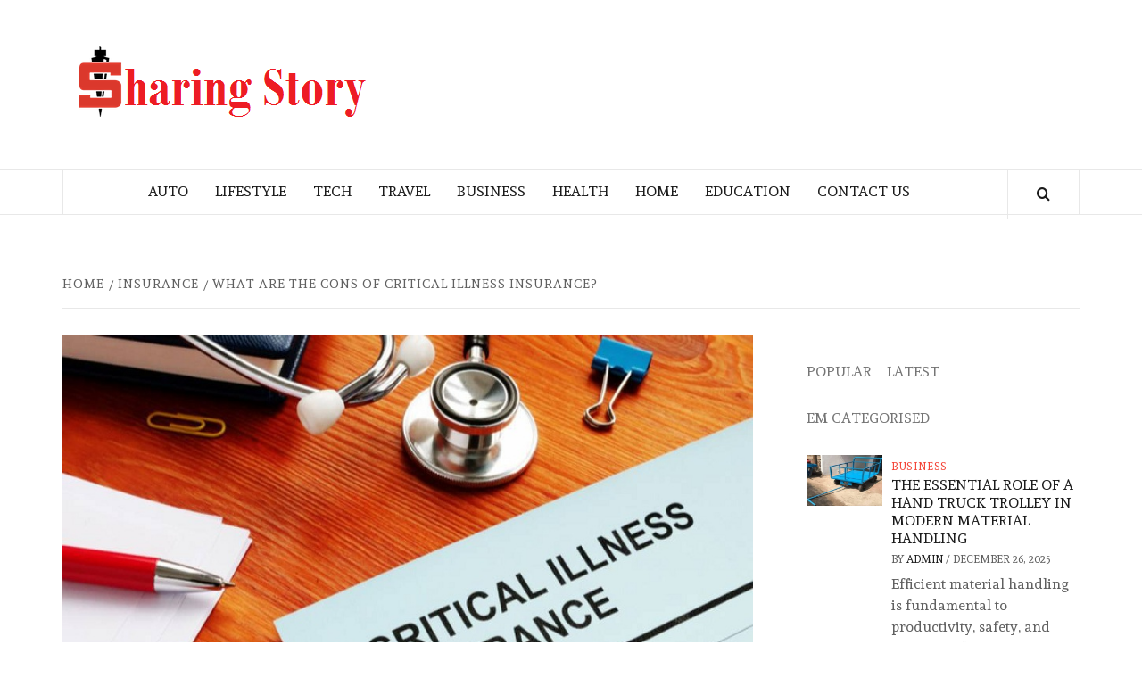

--- FILE ---
content_type: text/html; charset=UTF-8
request_url: https://sharing-story.com/what-are-the-cons-of-critical-illness-insurance/
body_size: 24995
content:
    <!doctype html>
<html lang="en-US">
    <head>
        <meta charset="UTF-8">
        <meta name="viewport" content="width=device-width, initial-scale=1">
        <link rel="profile" href="http://gmpg.org/xfn/11">
<script async src="https://pagead2.googlesyndication.com/pagead/js/adsbygoogle.js?client=ca-pub-8288407026647732"
     crossorigin="anonymous"></script>
        <title>What are the cons of Critical Illness Insurance? | Sharing-story.com</title>
<meta name='robots' content='max-image-preview:large' />
	<style>img:is([sizes="auto" i], [sizes^="auto," i]) { contain-intrinsic-size: 3000px 1500px }</style>
	
<!-- All In One SEO Pack 3.7.1[379,450] -->
<meta name="description"  content="health insurance plans offer a valuable safety net for serious health conditions, they come with specific limitations and considerations. Canadians evaluating" />

<script type="application/ld+json" class="aioseop-schema">{"@context":"https://schema.org","@graph":[{"@type":"Organization","@id":"https://sharing-story.com/#organization","url":"https://sharing-story.com/","name":"My Blog","sameAs":[],"logo":{"@type":"ImageObject","@id":"https://sharing-story.com/#logo","url":"https://sharing-story.com/wp-content/uploads/2021/10/cropped-sharing-story.png","caption":""},"image":{"@id":"https://sharing-story.com/#logo"}},{"@type":"WebSite","@id":"https://sharing-story.com/#website","url":"https://sharing-story.com/","name":"My Blog","publisher":{"@id":"https://sharing-story.com/#organization"},"potentialAction":{"@type":"SearchAction","target":"https://sharing-story.com/?s={search_term_string}","query-input":"required name=search_term_string"}},{"@type":"WebPage","@id":"https://sharing-story.com/what-are-the-cons-of-critical-illness-insurance/#webpage","url":"https://sharing-story.com/what-are-the-cons-of-critical-illness-insurance/","inLanguage":"en-US","name":"What are the cons of Critical Illness Insurance?","isPartOf":{"@id":"https://sharing-story.com/#website"},"breadcrumb":{"@id":"https://sharing-story.com/what-are-the-cons-of-critical-illness-insurance/#breadcrumblist"},"description":"health insurance plans offer a valuable safety net for serious health conditions, they come with specific limitations and considerations. Canadians evaluating","image":{"@type":"ImageObject","@id":"https://sharing-story.com/what-are-the-cons-of-critical-illness-insurance/#primaryimage","url":"https://sharing-story.com/wp-content/uploads/2023/12/critical-illness-insurance.jpg","width":875,"height":563},"primaryImageOfPage":{"@id":"https://sharing-story.com/what-are-the-cons-of-critical-illness-insurance/#primaryimage"},"datePublished":"2023-12-01T09:48:09+00:00","dateModified":"2023-12-01T09:48:09+00:00"},{"@type":"Article","@id":"https://sharing-story.com/what-are-the-cons-of-critical-illness-insurance/#article","isPartOf":{"@id":"https://sharing-story.com/what-are-the-cons-of-critical-illness-insurance/#webpage"},"author":{"@id":"https://sharing-story.com/author/admin/#author"},"headline":"What are the cons of Critical Illness Insurance?","datePublished":"2023-12-01T09:48:09+00:00","dateModified":"2023-12-01T09:48:09+00:00","commentCount":0,"mainEntityOfPage":{"@id":"https://sharing-story.com/what-are-the-cons-of-critical-illness-insurance/#webpage"},"publisher":{"@id":"https://sharing-story.com/#organization"},"articleSection":"Insurance","image":{"@type":"ImageObject","@id":"https://sharing-story.com/what-are-the-cons-of-critical-illness-insurance/#primaryimage","url":"https://sharing-story.com/wp-content/uploads/2023/12/critical-illness-insurance.jpg","width":875,"height":563}},{"@type":"Person","@id":"https://sharing-story.com/author/admin/#author","name":"admin","sameAs":[],"image":{"@type":"ImageObject","@id":"https://sharing-story.com/#personlogo","url":"https://secure.gravatar.com/avatar/b9d7e9ea181ed517173a1ca2bf2a3ad26258f8740ca63cec0ced806cfd3d27f2?s=96&d=mm&r=g","width":96,"height":96,"caption":"admin"}},{"@type":"BreadcrumbList","@id":"https://sharing-story.com/what-are-the-cons-of-critical-illness-insurance/#breadcrumblist","itemListElement":[{"@type":"ListItem","position":1,"item":{"@type":"WebPage","@id":"https://sharing-story.com/","url":"https://sharing-story.com/","name":"Sharing Story and Online News Sharing Portal and Stories | Sharing-story.com"}},{"@type":"ListItem","position":2,"item":{"@type":"WebPage","@id":"https://sharing-story.com/what-are-the-cons-of-critical-illness-insurance/","url":"https://sharing-story.com/what-are-the-cons-of-critical-illness-insurance/","name":"What are the cons of Critical Illness Insurance?"}}]}]}</script>
<link rel="canonical" href="https://sharing-story.com/what-are-the-cons-of-critical-illness-insurance/" />
<!-- All In One SEO Pack -->
<link rel='dns-prefetch' href='//fonts.googleapis.com' />
<link rel="alternate" type="application/rss+xml" title="My Blog &raquo; Feed" href="https://sharing-story.com/feed/" />
<link rel="alternate" type="application/rss+xml" title="My Blog &raquo; Comments Feed" href="https://sharing-story.com/comments/feed/" />
<link rel="alternate" type="application/rss+xml" title="My Blog &raquo; What are the cons of Critical Illness Insurance? Comments Feed" href="https://sharing-story.com/what-are-the-cons-of-critical-illness-insurance/feed/" />
<script type="text/javascript">
/* <![CDATA[ */
window._wpemojiSettings = {"baseUrl":"https:\/\/s.w.org\/images\/core\/emoji\/16.0.1\/72x72\/","ext":".png","svgUrl":"https:\/\/s.w.org\/images\/core\/emoji\/16.0.1\/svg\/","svgExt":".svg","source":{"concatemoji":"https:\/\/sharing-story.com\/wp-includes\/js\/wp-emoji-release.min.js?ver=6.8.3"}};
/*! This file is auto-generated */
!function(s,n){var o,i,e;function c(e){try{var t={supportTests:e,timestamp:(new Date).valueOf()};sessionStorage.setItem(o,JSON.stringify(t))}catch(e){}}function p(e,t,n){e.clearRect(0,0,e.canvas.width,e.canvas.height),e.fillText(t,0,0);var t=new Uint32Array(e.getImageData(0,0,e.canvas.width,e.canvas.height).data),a=(e.clearRect(0,0,e.canvas.width,e.canvas.height),e.fillText(n,0,0),new Uint32Array(e.getImageData(0,0,e.canvas.width,e.canvas.height).data));return t.every(function(e,t){return e===a[t]})}function u(e,t){e.clearRect(0,0,e.canvas.width,e.canvas.height),e.fillText(t,0,0);for(var n=e.getImageData(16,16,1,1),a=0;a<n.data.length;a++)if(0!==n.data[a])return!1;return!0}function f(e,t,n,a){switch(t){case"flag":return n(e,"\ud83c\udff3\ufe0f\u200d\u26a7\ufe0f","\ud83c\udff3\ufe0f\u200b\u26a7\ufe0f")?!1:!n(e,"\ud83c\udde8\ud83c\uddf6","\ud83c\udde8\u200b\ud83c\uddf6")&&!n(e,"\ud83c\udff4\udb40\udc67\udb40\udc62\udb40\udc65\udb40\udc6e\udb40\udc67\udb40\udc7f","\ud83c\udff4\u200b\udb40\udc67\u200b\udb40\udc62\u200b\udb40\udc65\u200b\udb40\udc6e\u200b\udb40\udc67\u200b\udb40\udc7f");case"emoji":return!a(e,"\ud83e\udedf")}return!1}function g(e,t,n,a){var r="undefined"!=typeof WorkerGlobalScope&&self instanceof WorkerGlobalScope?new OffscreenCanvas(300,150):s.createElement("canvas"),o=r.getContext("2d",{willReadFrequently:!0}),i=(o.textBaseline="top",o.font="600 32px Arial",{});return e.forEach(function(e){i[e]=t(o,e,n,a)}),i}function t(e){var t=s.createElement("script");t.src=e,t.defer=!0,s.head.appendChild(t)}"undefined"!=typeof Promise&&(o="wpEmojiSettingsSupports",i=["flag","emoji"],n.supports={everything:!0,everythingExceptFlag:!0},e=new Promise(function(e){s.addEventListener("DOMContentLoaded",e,{once:!0})}),new Promise(function(t){var n=function(){try{var e=JSON.parse(sessionStorage.getItem(o));if("object"==typeof e&&"number"==typeof e.timestamp&&(new Date).valueOf()<e.timestamp+604800&&"object"==typeof e.supportTests)return e.supportTests}catch(e){}return null}();if(!n){if("undefined"!=typeof Worker&&"undefined"!=typeof OffscreenCanvas&&"undefined"!=typeof URL&&URL.createObjectURL&&"undefined"!=typeof Blob)try{var e="postMessage("+g.toString()+"("+[JSON.stringify(i),f.toString(),p.toString(),u.toString()].join(",")+"));",a=new Blob([e],{type:"text/javascript"}),r=new Worker(URL.createObjectURL(a),{name:"wpTestEmojiSupports"});return void(r.onmessage=function(e){c(n=e.data),r.terminate(),t(n)})}catch(e){}c(n=g(i,f,p,u))}t(n)}).then(function(e){for(var t in e)n.supports[t]=e[t],n.supports.everything=n.supports.everything&&n.supports[t],"flag"!==t&&(n.supports.everythingExceptFlag=n.supports.everythingExceptFlag&&n.supports[t]);n.supports.everythingExceptFlag=n.supports.everythingExceptFlag&&!n.supports.flag,n.DOMReady=!1,n.readyCallback=function(){n.DOMReady=!0}}).then(function(){return e}).then(function(){var e;n.supports.everything||(n.readyCallback(),(e=n.source||{}).concatemoji?t(e.concatemoji):e.wpemoji&&e.twemoji&&(t(e.twemoji),t(e.wpemoji)))}))}((window,document),window._wpemojiSettings);
/* ]]> */
</script>
		<style type="text/css">
			.epvc-eye {
				margin-right: 3px;
				width: 13px;
				display: inline-block;
				height: 13px;
				border: solid 1px #000;
				border-radius:  75% 15%;
				position: relative;
				transform: rotate(45deg);
			}
			.epvc-eye:before {
				content: '';
				display: block;
				position: absolute;
				width: 5px;
				height: 5px;
				border: solid 1px #000;
				border-radius: 50%;
				left: 3px;
				top: 3px;
			}
		</style>
	<style id='wp-emoji-styles-inline-css' type='text/css'>

	img.wp-smiley, img.emoji {
		display: inline !important;
		border: none !important;
		box-shadow: none !important;
		height: 1em !important;
		width: 1em !important;
		margin: 0 0.07em !important;
		vertical-align: -0.1em !important;
		background: none !important;
		padding: 0 !important;
	}
</style>
<link rel='stylesheet' id='wp-block-library-css' href='https://sharing-story.com/wp-includes/css/dist/block-library/style.min.css?ver=6.8.3' type='text/css' media='all' />
<style id='wp-block-library-theme-inline-css' type='text/css'>
.wp-block-audio :where(figcaption){color:#555;font-size:13px;text-align:center}.is-dark-theme .wp-block-audio :where(figcaption){color:#ffffffa6}.wp-block-audio{margin:0 0 1em}.wp-block-code{border:1px solid #ccc;border-radius:4px;font-family:Menlo,Consolas,monaco,monospace;padding:.8em 1em}.wp-block-embed :where(figcaption){color:#555;font-size:13px;text-align:center}.is-dark-theme .wp-block-embed :where(figcaption){color:#ffffffa6}.wp-block-embed{margin:0 0 1em}.blocks-gallery-caption{color:#555;font-size:13px;text-align:center}.is-dark-theme .blocks-gallery-caption{color:#ffffffa6}:root :where(.wp-block-image figcaption){color:#555;font-size:13px;text-align:center}.is-dark-theme :root :where(.wp-block-image figcaption){color:#ffffffa6}.wp-block-image{margin:0 0 1em}.wp-block-pullquote{border-bottom:4px solid;border-top:4px solid;color:currentColor;margin-bottom:1.75em}.wp-block-pullquote cite,.wp-block-pullquote footer,.wp-block-pullquote__citation{color:currentColor;font-size:.8125em;font-style:normal;text-transform:uppercase}.wp-block-quote{border-left:.25em solid;margin:0 0 1.75em;padding-left:1em}.wp-block-quote cite,.wp-block-quote footer{color:currentColor;font-size:.8125em;font-style:normal;position:relative}.wp-block-quote:where(.has-text-align-right){border-left:none;border-right:.25em solid;padding-left:0;padding-right:1em}.wp-block-quote:where(.has-text-align-center){border:none;padding-left:0}.wp-block-quote.is-large,.wp-block-quote.is-style-large,.wp-block-quote:where(.is-style-plain){border:none}.wp-block-search .wp-block-search__label{font-weight:700}.wp-block-search__button{border:1px solid #ccc;padding:.375em .625em}:where(.wp-block-group.has-background){padding:1.25em 2.375em}.wp-block-separator.has-css-opacity{opacity:.4}.wp-block-separator{border:none;border-bottom:2px solid;margin-left:auto;margin-right:auto}.wp-block-separator.has-alpha-channel-opacity{opacity:1}.wp-block-separator:not(.is-style-wide):not(.is-style-dots){width:100px}.wp-block-separator.has-background:not(.is-style-dots){border-bottom:none;height:1px}.wp-block-separator.has-background:not(.is-style-wide):not(.is-style-dots){height:2px}.wp-block-table{margin:0 0 1em}.wp-block-table td,.wp-block-table th{word-break:normal}.wp-block-table :where(figcaption){color:#555;font-size:13px;text-align:center}.is-dark-theme .wp-block-table :where(figcaption){color:#ffffffa6}.wp-block-video :where(figcaption){color:#555;font-size:13px;text-align:center}.is-dark-theme .wp-block-video :where(figcaption){color:#ffffffa6}.wp-block-video{margin:0 0 1em}:root :where(.wp-block-template-part.has-background){margin-bottom:0;margin-top:0;padding:1.25em 2.375em}
</style>
<style id='global-styles-inline-css' type='text/css'>
:root{--wp--preset--aspect-ratio--square: 1;--wp--preset--aspect-ratio--4-3: 4/3;--wp--preset--aspect-ratio--3-4: 3/4;--wp--preset--aspect-ratio--3-2: 3/2;--wp--preset--aspect-ratio--2-3: 2/3;--wp--preset--aspect-ratio--16-9: 16/9;--wp--preset--aspect-ratio--9-16: 9/16;--wp--preset--color--black: #000000;--wp--preset--color--cyan-bluish-gray: #abb8c3;--wp--preset--color--white: #ffffff;--wp--preset--color--pale-pink: #f78da7;--wp--preset--color--vivid-red: #cf2e2e;--wp--preset--color--luminous-vivid-orange: #ff6900;--wp--preset--color--luminous-vivid-amber: #fcb900;--wp--preset--color--light-green-cyan: #7bdcb5;--wp--preset--color--vivid-green-cyan: #00d084;--wp--preset--color--pale-cyan-blue: #8ed1fc;--wp--preset--color--vivid-cyan-blue: #0693e3;--wp--preset--color--vivid-purple: #9b51e0;--wp--preset--gradient--vivid-cyan-blue-to-vivid-purple: linear-gradient(135deg,rgba(6,147,227,1) 0%,rgb(155,81,224) 100%);--wp--preset--gradient--light-green-cyan-to-vivid-green-cyan: linear-gradient(135deg,rgb(122,220,180) 0%,rgb(0,208,130) 100%);--wp--preset--gradient--luminous-vivid-amber-to-luminous-vivid-orange: linear-gradient(135deg,rgba(252,185,0,1) 0%,rgba(255,105,0,1) 100%);--wp--preset--gradient--luminous-vivid-orange-to-vivid-red: linear-gradient(135deg,rgba(255,105,0,1) 0%,rgb(207,46,46) 100%);--wp--preset--gradient--very-light-gray-to-cyan-bluish-gray: linear-gradient(135deg,rgb(238,238,238) 0%,rgb(169,184,195) 100%);--wp--preset--gradient--cool-to-warm-spectrum: linear-gradient(135deg,rgb(74,234,220) 0%,rgb(151,120,209) 20%,rgb(207,42,186) 40%,rgb(238,44,130) 60%,rgb(251,105,98) 80%,rgb(254,248,76) 100%);--wp--preset--gradient--blush-light-purple: linear-gradient(135deg,rgb(255,206,236) 0%,rgb(152,150,240) 100%);--wp--preset--gradient--blush-bordeaux: linear-gradient(135deg,rgb(254,205,165) 0%,rgb(254,45,45) 50%,rgb(107,0,62) 100%);--wp--preset--gradient--luminous-dusk: linear-gradient(135deg,rgb(255,203,112) 0%,rgb(199,81,192) 50%,rgb(65,88,208) 100%);--wp--preset--gradient--pale-ocean: linear-gradient(135deg,rgb(255,245,203) 0%,rgb(182,227,212) 50%,rgb(51,167,181) 100%);--wp--preset--gradient--electric-grass: linear-gradient(135deg,rgb(202,248,128) 0%,rgb(113,206,126) 100%);--wp--preset--gradient--midnight: linear-gradient(135deg,rgb(2,3,129) 0%,rgb(40,116,252) 100%);--wp--preset--font-size--small: 13px;--wp--preset--font-size--medium: 20px;--wp--preset--font-size--large: 36px;--wp--preset--font-size--x-large: 42px;--wp--preset--spacing--20: 0.44rem;--wp--preset--spacing--30: 0.67rem;--wp--preset--spacing--40: 1rem;--wp--preset--spacing--50: 1.5rem;--wp--preset--spacing--60: 2.25rem;--wp--preset--spacing--70: 3.38rem;--wp--preset--spacing--80: 5.06rem;--wp--preset--shadow--natural: 6px 6px 9px rgba(0, 0, 0, 0.2);--wp--preset--shadow--deep: 12px 12px 50px rgba(0, 0, 0, 0.4);--wp--preset--shadow--sharp: 6px 6px 0px rgba(0, 0, 0, 0.2);--wp--preset--shadow--outlined: 6px 6px 0px -3px rgba(255, 255, 255, 1), 6px 6px rgba(0, 0, 0, 1);--wp--preset--shadow--crisp: 6px 6px 0px rgba(0, 0, 0, 1);}:root { --wp--style--global--content-size: 775px;--wp--style--global--wide-size: 1140px; }:where(body) { margin: 0; }.wp-site-blocks > .alignleft { float: left; margin-right: 2em; }.wp-site-blocks > .alignright { float: right; margin-left: 2em; }.wp-site-blocks > .aligncenter { justify-content: center; margin-left: auto; margin-right: auto; }:where(.wp-site-blocks) > * { margin-block-start: 24px; margin-block-end: 0; }:where(.wp-site-blocks) > :first-child { margin-block-start: 0; }:where(.wp-site-blocks) > :last-child { margin-block-end: 0; }:root { --wp--style--block-gap: 24px; }:root :where(.is-layout-flow) > :first-child{margin-block-start: 0;}:root :where(.is-layout-flow) > :last-child{margin-block-end: 0;}:root :where(.is-layout-flow) > *{margin-block-start: 24px;margin-block-end: 0;}:root :where(.is-layout-constrained) > :first-child{margin-block-start: 0;}:root :where(.is-layout-constrained) > :last-child{margin-block-end: 0;}:root :where(.is-layout-constrained) > *{margin-block-start: 24px;margin-block-end: 0;}:root :where(.is-layout-flex){gap: 24px;}:root :where(.is-layout-grid){gap: 24px;}.is-layout-flow > .alignleft{float: left;margin-inline-start: 0;margin-inline-end: 2em;}.is-layout-flow > .alignright{float: right;margin-inline-start: 2em;margin-inline-end: 0;}.is-layout-flow > .aligncenter{margin-left: auto !important;margin-right: auto !important;}.is-layout-constrained > .alignleft{float: left;margin-inline-start: 0;margin-inline-end: 2em;}.is-layout-constrained > .alignright{float: right;margin-inline-start: 2em;margin-inline-end: 0;}.is-layout-constrained > .aligncenter{margin-left: auto !important;margin-right: auto !important;}.is-layout-constrained > :where(:not(.alignleft):not(.alignright):not(.alignfull)){max-width: var(--wp--style--global--content-size);margin-left: auto !important;margin-right: auto !important;}.is-layout-constrained > .alignwide{max-width: var(--wp--style--global--wide-size);}body .is-layout-flex{display: flex;}.is-layout-flex{flex-wrap: wrap;align-items: center;}.is-layout-flex > :is(*, div){margin: 0;}body .is-layout-grid{display: grid;}.is-layout-grid > :is(*, div){margin: 0;}body{padding-top: 0px;padding-right: 0px;padding-bottom: 0px;padding-left: 0px;}a:where(:not(.wp-element-button)){text-decoration: none;}:root :where(.wp-element-button, .wp-block-button__link){background-color: #32373c;border-radius: 0;border-width: 0;color: #fff;font-family: inherit;font-size: inherit;line-height: inherit;padding: calc(0.667em + 2px) calc(1.333em + 2px);text-decoration: none;}.has-black-color{color: var(--wp--preset--color--black) !important;}.has-cyan-bluish-gray-color{color: var(--wp--preset--color--cyan-bluish-gray) !important;}.has-white-color{color: var(--wp--preset--color--white) !important;}.has-pale-pink-color{color: var(--wp--preset--color--pale-pink) !important;}.has-vivid-red-color{color: var(--wp--preset--color--vivid-red) !important;}.has-luminous-vivid-orange-color{color: var(--wp--preset--color--luminous-vivid-orange) !important;}.has-luminous-vivid-amber-color{color: var(--wp--preset--color--luminous-vivid-amber) !important;}.has-light-green-cyan-color{color: var(--wp--preset--color--light-green-cyan) !important;}.has-vivid-green-cyan-color{color: var(--wp--preset--color--vivid-green-cyan) !important;}.has-pale-cyan-blue-color{color: var(--wp--preset--color--pale-cyan-blue) !important;}.has-vivid-cyan-blue-color{color: var(--wp--preset--color--vivid-cyan-blue) !important;}.has-vivid-purple-color{color: var(--wp--preset--color--vivid-purple) !important;}.has-black-background-color{background-color: var(--wp--preset--color--black) !important;}.has-cyan-bluish-gray-background-color{background-color: var(--wp--preset--color--cyan-bluish-gray) !important;}.has-white-background-color{background-color: var(--wp--preset--color--white) !important;}.has-pale-pink-background-color{background-color: var(--wp--preset--color--pale-pink) !important;}.has-vivid-red-background-color{background-color: var(--wp--preset--color--vivid-red) !important;}.has-luminous-vivid-orange-background-color{background-color: var(--wp--preset--color--luminous-vivid-orange) !important;}.has-luminous-vivid-amber-background-color{background-color: var(--wp--preset--color--luminous-vivid-amber) !important;}.has-light-green-cyan-background-color{background-color: var(--wp--preset--color--light-green-cyan) !important;}.has-vivid-green-cyan-background-color{background-color: var(--wp--preset--color--vivid-green-cyan) !important;}.has-pale-cyan-blue-background-color{background-color: var(--wp--preset--color--pale-cyan-blue) !important;}.has-vivid-cyan-blue-background-color{background-color: var(--wp--preset--color--vivid-cyan-blue) !important;}.has-vivid-purple-background-color{background-color: var(--wp--preset--color--vivid-purple) !important;}.has-black-border-color{border-color: var(--wp--preset--color--black) !important;}.has-cyan-bluish-gray-border-color{border-color: var(--wp--preset--color--cyan-bluish-gray) !important;}.has-white-border-color{border-color: var(--wp--preset--color--white) !important;}.has-pale-pink-border-color{border-color: var(--wp--preset--color--pale-pink) !important;}.has-vivid-red-border-color{border-color: var(--wp--preset--color--vivid-red) !important;}.has-luminous-vivid-orange-border-color{border-color: var(--wp--preset--color--luminous-vivid-orange) !important;}.has-luminous-vivid-amber-border-color{border-color: var(--wp--preset--color--luminous-vivid-amber) !important;}.has-light-green-cyan-border-color{border-color: var(--wp--preset--color--light-green-cyan) !important;}.has-vivid-green-cyan-border-color{border-color: var(--wp--preset--color--vivid-green-cyan) !important;}.has-pale-cyan-blue-border-color{border-color: var(--wp--preset--color--pale-cyan-blue) !important;}.has-vivid-cyan-blue-border-color{border-color: var(--wp--preset--color--vivid-cyan-blue) !important;}.has-vivid-purple-border-color{border-color: var(--wp--preset--color--vivid-purple) !important;}.has-vivid-cyan-blue-to-vivid-purple-gradient-background{background: var(--wp--preset--gradient--vivid-cyan-blue-to-vivid-purple) !important;}.has-light-green-cyan-to-vivid-green-cyan-gradient-background{background: var(--wp--preset--gradient--light-green-cyan-to-vivid-green-cyan) !important;}.has-luminous-vivid-amber-to-luminous-vivid-orange-gradient-background{background: var(--wp--preset--gradient--luminous-vivid-amber-to-luminous-vivid-orange) !important;}.has-luminous-vivid-orange-to-vivid-red-gradient-background{background: var(--wp--preset--gradient--luminous-vivid-orange-to-vivid-red) !important;}.has-very-light-gray-to-cyan-bluish-gray-gradient-background{background: var(--wp--preset--gradient--very-light-gray-to-cyan-bluish-gray) !important;}.has-cool-to-warm-spectrum-gradient-background{background: var(--wp--preset--gradient--cool-to-warm-spectrum) !important;}.has-blush-light-purple-gradient-background{background: var(--wp--preset--gradient--blush-light-purple) !important;}.has-blush-bordeaux-gradient-background{background: var(--wp--preset--gradient--blush-bordeaux) !important;}.has-luminous-dusk-gradient-background{background: var(--wp--preset--gradient--luminous-dusk) !important;}.has-pale-ocean-gradient-background{background: var(--wp--preset--gradient--pale-ocean) !important;}.has-electric-grass-gradient-background{background: var(--wp--preset--gradient--electric-grass) !important;}.has-midnight-gradient-background{background: var(--wp--preset--gradient--midnight) !important;}.has-small-font-size{font-size: var(--wp--preset--font-size--small) !important;}.has-medium-font-size{font-size: var(--wp--preset--font-size--medium) !important;}.has-large-font-size{font-size: var(--wp--preset--font-size--large) !important;}.has-x-large-font-size{font-size: var(--wp--preset--font-size--x-large) !important;}
:root :where(.wp-block-button .wp-block-button__link){border-radius: 0;}
:root :where(.wp-block-pullquote){font-size: 1.5em;line-height: 1.6;}
</style>
<link rel='stylesheet' id='dashicons-css' href='https://sharing-story.com/wp-includes/css/dashicons.min.css?ver=6.8.3' type='text/css' media='all' />
<link rel='stylesheet' id='admin-bar-css' href='https://sharing-story.com/wp-includes/css/admin-bar.min.css?ver=6.8.3' type='text/css' media='all' />
<style id='admin-bar-inline-css' type='text/css'>

    /* Hide CanvasJS credits for P404 charts specifically */
    #p404RedirectChart .canvasjs-chart-credit {
        display: none !important;
    }
    
    #p404RedirectChart canvas {
        border-radius: 6px;
    }

    .p404-redirect-adminbar-weekly-title {
        font-weight: bold;
        font-size: 14px;
        color: #fff;
        margin-bottom: 6px;
    }

    #wpadminbar #wp-admin-bar-p404_free_top_button .ab-icon:before {
        content: "\f103";
        color: #dc3545;
        top: 3px;
    }
    
    #wp-admin-bar-p404_free_top_button .ab-item {
        min-width: 80px !important;
        padding: 0px !important;
    }
    
    /* Ensure proper positioning and z-index for P404 dropdown */
    .p404-redirect-adminbar-dropdown-wrap { 
        min-width: 0; 
        padding: 0;
        position: static !important;
    }
    
    #wpadminbar #wp-admin-bar-p404_free_top_button_dropdown {
        position: static !important;
    }
    
    #wpadminbar #wp-admin-bar-p404_free_top_button_dropdown .ab-item {
        padding: 0 !important;
        margin: 0 !important;
    }
    
    .p404-redirect-dropdown-container {
        min-width: 340px;
        padding: 18px 18px 12px 18px;
        background: #23282d !important;
        color: #fff;
        border-radius: 12px;
        box-shadow: 0 8px 32px rgba(0,0,0,0.25);
        margin-top: 10px;
        position: relative !important;
        z-index: 999999 !important;
        display: block !important;
        border: 1px solid #444;
    }
    
    /* Ensure P404 dropdown appears on hover */
    #wpadminbar #wp-admin-bar-p404_free_top_button .p404-redirect-dropdown-container { 
        display: none !important;
    }
    
    #wpadminbar #wp-admin-bar-p404_free_top_button:hover .p404-redirect-dropdown-container { 
        display: block !important;
    }
    
    #wpadminbar #wp-admin-bar-p404_free_top_button:hover #wp-admin-bar-p404_free_top_button_dropdown .p404-redirect-dropdown-container {
        display: block !important;
    }
    
    .p404-redirect-card {
        background: #2c3338;
        border-radius: 8px;
        padding: 18px 18px 12px 18px;
        box-shadow: 0 2px 8px rgba(0,0,0,0.07);
        display: flex;
        flex-direction: column;
        align-items: flex-start;
        border: 1px solid #444;
    }
    
    .p404-redirect-btn {
        display: inline-block;
        background: #dc3545;
        color: #fff !important;
        font-weight: bold;
        padding: 5px 22px;
        border-radius: 8px;
        text-decoration: none;
        font-size: 17px;
        transition: background 0.2s, box-shadow 0.2s;
        margin-top: 8px;
        box-shadow: 0 2px 8px rgba(220,53,69,0.15);
        text-align: center;
        line-height: 1.6;
    }
    
    .p404-redirect-btn:hover {
        background: #c82333;
        color: #fff !important;
        box-shadow: 0 4px 16px rgba(220,53,69,0.25);
    }
    
    /* Prevent conflicts with other admin bar dropdowns */
    #wpadminbar .ab-top-menu > li:hover > .ab-item,
    #wpadminbar .ab-top-menu > li.hover > .ab-item {
        z-index: auto;
    }
    
    #wpadminbar #wp-admin-bar-p404_free_top_button:hover > .ab-item {
        z-index: 999998 !important;
    }
    
</style>
<link rel='stylesheet' id='daily-magazine-google-fonts-css' href='https://fonts.googleapis.com/css?family=Andada' type='text/css' media='all' />
<link rel='stylesheet' id='bootstrap-css' href='https://sharing-story.com/wp-content/themes/elegant-magazine/assets/bootstrap/css/bootstrap.min.css?ver=6.8.3' type='text/css' media='all' />
<link rel='stylesheet' id='daily-magazine-style-css' href='https://sharing-story.com/wp-content/themes/elegant-magazine/style.css?ver=6.8.3' type='text/css' media='all' />
<link rel='stylesheet' id='daily-news-css' href='https://sharing-story.com/wp-content/themes/daily-magazine/style.css?ver=1.0.6' type='text/css' media='all' />
<link rel='stylesheet' id='aft-icons-css' href='https://sharing-story.com/wp-content/themes/elegant-magazine/assets/icons/style.css?ver=6.8.3' type='text/css' media='all' />
<link rel='stylesheet' id='slick-css' href='https://sharing-story.com/wp-content/themes/elegant-magazine/assets/slick/css/slick.min.css?ver=6.8.3' type='text/css' media='all' />
<link rel='stylesheet' id='sidr-css' href='https://sharing-story.com/wp-content/themes/elegant-magazine/assets/sidr/css/jquery.sidr.dark.css?ver=6.8.3' type='text/css' media='all' />
<link rel='stylesheet' id='elegant-magazine-google-fonts-css' href='https://fonts.googleapis.com/css?family=Oswald:300,400,700|Source%20Sans%20Pro:400,400i,700,700i&#038;subset=latin,latin-ext' type='text/css' media='all' />
<link rel='stylesheet' id='elegant-magazine-style-css' href='https://sharing-story.com/wp-content/themes/daily-magazine/style.css?ver=6.8.3' type='text/css' media='all' />
<style id='elegant-magazine-style-inline-css' type='text/css'>


                .top-masthead {
        background: #353535;
        }
        .top-masthead-overlay{
        background: rgba(53,53,53,0.75);
        }
        
                .top-masthead, .top-masthead a {
        color: #ffffff;

        }

    
        .elementor-template-full-width .elementor-section.elementor-section-full_width > .elementor-container,
        .elementor-template-full-width .elementor-section.elementor-section-boxed > .elementor-container{
            max-width: 1570px;
        }
        
</style>
<script type="text/javascript" src="https://sharing-story.com/wp-includes/js/jquery/jquery.min.js?ver=3.7.1" id="jquery-core-js"></script>
<script type="text/javascript" src="https://sharing-story.com/wp-includes/js/jquery/jquery-migrate.min.js?ver=3.4.1" id="jquery-migrate-js"></script>
<link rel="https://api.w.org/" href="https://sharing-story.com/wp-json/" /><link rel="alternate" title="JSON" type="application/json" href="https://sharing-story.com/wp-json/wp/v2/posts/980" /><link rel="EditURI" type="application/rsd+xml" title="RSD" href="https://sharing-story.com/xmlrpc.php?rsd" />
<meta name="generator" content="WordPress 6.8.3" />
<link rel='shortlink' href='https://sharing-story.com/?p=980' />
<link rel="alternate" title="oEmbed (JSON)" type="application/json+oembed" href="https://sharing-story.com/wp-json/oembed/1.0/embed?url=https%3A%2F%2Fsharing-story.com%2Fwhat-are-the-cons-of-critical-illness-insurance%2F" />
<link rel="alternate" title="oEmbed (XML)" type="text/xml+oembed" href="https://sharing-story.com/wp-json/oembed/1.0/embed?url=https%3A%2F%2Fsharing-story.com%2Fwhat-are-the-cons-of-critical-illness-insurance%2F&#038;format=xml" />
<!-- MagenetMonetization V: 1.0.29.3--><!-- MagenetMonetization 1 --><!-- MagenetMonetization 1.1 --><link rel="pingback" href="https://sharing-story.com/xmlrpc.php">        <style type="text/css">
                        .site-title,
            .site-description {
                position: absolute;
                clip: rect(1px, 1px, 1px, 1px);
            }

                    </style>
        <link rel="icon" href="https://sharing-story.com/wp-content/uploads/2021/10/cropped-sharing-story-1-32x32.png" sizes="32x32" />
<link rel="icon" href="https://sharing-story.com/wp-content/uploads/2021/10/cropped-sharing-story-1-192x192.png" sizes="192x192" />
<link rel="apple-touch-icon" href="https://sharing-story.com/wp-content/uploads/2021/10/cropped-sharing-story-1-180x180.png" />
<meta name="msapplication-TileImage" content="https://sharing-story.com/wp-content/uploads/2021/10/cropped-sharing-story-1-270x270.png" />
		<meta name="adxom-verification" content="1gnitsoptseugdiap314151217726c2345902c6277121">

    </head>

<body class="wp-singular post-template-default single single-post postid-980 single-format-standard wp-custom-logo wp-embed-responsive wp-theme-elegant-magazine wp-child-theme-daily-magazine align-content-left disable-default-home-content">

    
    <div id="af-preloader">
        <div class="af-loader">
            <div class="loader-circle"></div>
        </div>
    </div>

<div id="page" class="site">

        <a class="skip-link screen-reader-text"
           href="#content">Skip to content</a>
    <div class="header-layout-2">
                <header id="masthead" class="site-header">
                        <div class="masthead-banner "
                 data-background="">
                <div class="container">
                    <div class="row">
                        <div class="col-md-12 col-sm-12">
                            <div class="site-branding col-md-5 col-sm-5">
                                <a href="https://sharing-story.com/" class="custom-logo-link" rel="home"><img width="347" height="105" src="https://sharing-story.com/wp-content/uploads/2021/10/cropped-sharing-story.png" class="custom-logo" alt="My Blog" decoding="async" srcset="https://sharing-story.com/wp-content/uploads/2021/10/cropped-sharing-story.png 347w, https://sharing-story.com/wp-content/uploads/2021/10/cropped-sharing-story-300x91.png 300w" sizes="(max-width: 347px) 100vw, 347px" /></a>                                    <p class="site-title font-family-1">
                                        <a href="https://sharing-story.com/"
                                           rel="home">My Blog</a>
                                    </p>
                                
                                                                    <p class="site-description">My WordPress Blog</p>
                                                            </div>
                            <div class="site-advertisement col-md-7 col-sm-7">
                                                            </div>
                        </div>
                    </div>
                </div>
            </div>
            <nav id="site-navigation" class="main-navigation">
                <div class="container">
                    <div class="row">
                        <div class="col-md-12">
                            <div class="navigation-container">
                                                                <span class="af-search-click icon-search">
                                <a href="#"><i class="fa fa-search"></i></a>
                            </span>
                                <button class="toggle-menu" aria-controls="primary-menu">
                                <span class="screen-reader-text">Primary Menu</span>
                                 <i class="ham"></i>
                            </button>
                                <div class="menu main-menu"><ul id="primary-menu" class="menu"><li id="menu-item-94" class="menu-item menu-item-type-taxonomy menu-item-object-category menu-item-94"><a href="https://sharing-story.com/category/auto/">Auto</a></li>
<li id="menu-item-96" class="menu-item menu-item-type-taxonomy menu-item-object-category menu-item-96"><a href="https://sharing-story.com/category/lifestyle/">Lifestyle</a></li>
<li id="menu-item-97" class="menu-item menu-item-type-taxonomy menu-item-object-category menu-item-97"><a href="https://sharing-story.com/category/tech/">Tech</a></li>
<li id="menu-item-98" class="menu-item menu-item-type-taxonomy menu-item-object-category menu-item-98"><a href="https://sharing-story.com/category/travel/">Travel</a></li>
<li id="menu-item-970" class="menu-item menu-item-type-taxonomy menu-item-object-category menu-item-970"><a href="https://sharing-story.com/category/business/">Business</a></li>
<li id="menu-item-971" class="menu-item menu-item-type-taxonomy menu-item-object-category menu-item-971"><a href="https://sharing-story.com/category/health/">Health</a></li>
<li id="menu-item-95" class="menu-item menu-item-type-taxonomy menu-item-object-category menu-item-95"><a href="https://sharing-story.com/category/home-improvement/">Home</a></li>
<li id="menu-item-972" class="menu-item menu-item-type-taxonomy menu-item-object-category menu-item-972"><a href="https://sharing-story.com/category/education/">Education</a></li>
<li id="menu-item-969" class="menu-item menu-item-type-post_type menu-item-object-page menu-item-969"><a href="https://sharing-story.com/contact-us/">Contact Us</a></li>
</ul></div>                            </div>
                        </div>
                    </div>
                </div>
            </nav>
        </header>

        <div id="af-search-wrap">
            <div class="af-search-box table-block">
                <div class="table-block-child v-center text-center">
                    <form role="search" method="get" class="search-form" action="https://sharing-story.com/">
				<label>
					<span class="screen-reader-text">Search for:</span>
					<input type="search" class="search-field" placeholder="Search &hellip;" value="" name="s" />
				</label>
				<input type="submit" class="search-submit" value="Search" />
			</form>                </div>
            </div>
            <div class="af-search-close af-search-click">
                <span></span>
                <span></span>
            </div>
        </div>
    </div>

    <div id="content" class="site-content">


        <div class="em-breadcrumbs font-family-1">
            <div class="container">
                <div class="row">
                    <div class="col-sm-12">
                        <div role="navigation" aria-label="Breadcrumbs" class="breadcrumb-trail breadcrumbs" itemprop="breadcrumb"><ul class="trail-items" itemscope itemtype="http://schema.org/BreadcrumbList"><meta name="numberOfItems" content="3" /><meta name="itemListOrder" content="Ascending" /><li itemprop="itemListElement" itemscope itemtype="http://schema.org/ListItem" class="trail-item trail-begin"><a href="https://sharing-story.com/" rel="home" itemprop="item"><span itemprop="name">Home</span></a><meta itemprop="position" content="1" /></li><li itemprop="itemListElement" itemscope itemtype="http://schema.org/ListItem" class="trail-item"><a href="https://sharing-story.com/category/insurance/" itemprop="item"><span itemprop="name">Insurance</span></a><meta itemprop="position" content="2" /></li><li itemprop="itemListElement" itemscope itemtype="http://schema.org/ListItem" class="trail-item trail-end"><a href="https://sharing-story.com/what-are-the-cons-of-critical-illness-insurance/" itemprop="item"><span itemprop="name">What are the cons of Critical Illness Insurance?</span></a><meta itemprop="position" content="3" /></li></ul></div>                    </div>
                </div>
            </div>
        </div>


   
    <div id="primary" class="content-area">
        <main id="main" class="site-main">

                            <article id="post-980" class="post-980 post type-post status-publish format-standard has-post-thumbnail hentry category-insurance">
                    <header class="entry-header">
                    <div class="post-thumbnail full-width-image">
                    <img width="875" height="563" src="https://sharing-story.com/wp-content/uploads/2023/12/critical-illness-insurance.jpg" class="attachment-elegant-magazine-featured size-elegant-magazine-featured wp-post-image" alt="critical illness insurance" decoding="async" fetchpriority="high" srcset="https://sharing-story.com/wp-content/uploads/2023/12/critical-illness-insurance.jpg 875w, https://sharing-story.com/wp-content/uploads/2023/12/critical-illness-insurance-300x193.jpg 300w, https://sharing-story.com/wp-content/uploads/2023/12/critical-illness-insurance-768x494.jpg 768w" sizes="(max-width: 875px) 100vw, 875px" />                </div>
            
            <div class="header-details-wrapper">
        <div class="entry-header-details">
                                        <div class="figure-categories figure-categories-bg">
                                        <span class="cat-links"> <a href="https://sharing-story.com/category/insurance/" rel="category tag">Insurance</a></span>                </div>
                        <h1 class="entry-title">What are the cons of Critical Illness Insurance?</h1>                                        <div class="post-item-metadata entry-meta">
                            <span class="item-metadata posts-author">
            <span class="">By</span>
                           <a href="https://sharing-story.com/author/admin/">
                    admin                </a>
               </span>
        <span class="">/</span>
        <span class="item-metadata posts-date">
            December 1, 2023        </span>
                        </div>
                    </div>
    </div>
</header><!-- .entry-header -->





                    <div class="entry-content-wrap">
                        

    <div class="entry-content">
        <div class='epvc-post-count'><span class='epvc-eye'></span>  <span class="epvc-count"> 1,018</span><span class='epvc-label'> Views</span></div><p style="text-align: justify;"><span style="font-weight: 400;">In Canada, Critical Illness Insurance has emerged as a popular option for those seeking financial security in the face of serious health conditions. These critical health insurance plans are strategically crafted to offer a lump sum payout upon diagnosis of specified illnesses, with the goal of easing financial strains in challenging times. However, as with any insurance product, it’s crucial to understand not just the benefits but also the potential drawbacks. This comprehensive overview aims to shed light on the less-discussed aspects of Critical Illness Insurance, offering a balanced perspective to help Canadians make well-informed decisions.</span></p>
<p style="text-align: justify;"><span style="font-weight: 400;">The concept of </span><strong><a href="https://www.canadianlic.com/services/critical-illness-insurance">Critical Illness Insurance</a></strong><span style="font-weight: 400;"> is rooted in providing financial support when it’s most needed. In theory, it seems like an ideal safety net, offering peace of mind in the face of life-altering illnesses. However, the reality can be more complex. Critical illness policies come with specific terms, conditions, and exclusions that can significantly impact their usefulness. Understanding these nuances is key to determining whether this type of insurance aligns with your individual needs and financial planning goals.</span></p>
<p style="text-align: justify;"><span style="font-weight: 400;">As we delve deeper into the cons of Critical Illness Insurance, we will explore various factors, including the limited scope of coverage, specific definitions of illnesses, waiting periods, cost considerations, and the emotional and psychological impact of holding such a policy. This exploration is intended to provide a holistic understanding of Critical Illness Insurance, ensuring that Canadians are equipped with the knowledge to navigate this complex insurance landscape effectively.</span></p>
<h2 style="text-align: justify;"><span style="font-weight: 400;">Limited Scope of Coverage </span></h2>
<p style="text-align: justify;"><span style="font-weight: 400;">A major limitation of critical health insurance plans is their restricted scope of coverage. These policies are not designed to be comprehensive health insurance solutions. Instead, they focus on providing financial relief for a specific list of severe illnesses, such as cancer, heart attacks, or strokes. This means that if you are diagnosed with a medical condition not listed in the policy, you will not receive any financial payout.</span></p>
<p style="text-align: justify;"><span style="font-weight: 400;">The list of covered conditions in a critical illness policy is often limited and varies significantly from one insurer to another. Some policies might cover a wide range of conditions, while others might be more restrictive. It’s essential for potential policyholders to review this list carefully before purchasing a policy. Understanding what is and isn’t covered can prevent surprises and disappointments at the time of a claim.</span></p>
<p style="text-align: justify;"><span style="font-weight: 400;">Furthermore, Critical Illness Insurance is not a substitute for a comprehensive health insurance plan. It does not cover routine medical expenses, ongoing treatment costs, or other health-related expenses that are not directly related to the critical illnesses listed in the policy. For those seeking broad coverage for a range of health issues, relying solely on Critical Illness Insurance would be inadequate.</span></p>
<h2 style="text-align: justify;"><span style="font-weight: 400;">The Definition of Illnesses </span></h2>
<p style="text-align: justify;"><span style="font-weight: 400;">Another significant drawback of Critical Illness Insurance is the precise and sometimes restrictive way in which illnesses are defined within these policies. Insurance companies often have specific criteria for what constitutes a claimable condition. For instance, while a policy may cover cancer, it might only apply to certain types or stages of cancer, excluding others.</span></p>
<p style="text-align: justify;"><span style="font-weight: 400;">These specific definitions can lead to challenges when filing a claim. If an illness does not meet the exact criteria outlined in the policy, the claim may be denied, even if the policyholder believes they are covered. This can be particularly frustrating and disheartening for individuals who have been paying premiums with the expectation of financial support during tough times.</span></p>
<p style="text-align: justify;"><span style="font-weight: 400;">It is imperative for individuals considering Critical Illness Insurance to thoroughly understand these definitions. Reading the fine print and asking for clarifications from the insurer can help in setting realistic expectations. In some cases, it may also be beneficial to seek policies with broader or more inclusive definitions of illnesses, even if it means a higher premium.</span></p>
<h2 style="text-align: justify;"><span style="font-weight: 400;">Waiting Periods and Exclusions</span></h2>
<p style="text-align: justify;"><span style="font-weight: 400;">Waiting periods and exclusions are common features in Critical Illness Insurance policies, often overlooked by policyholders. Most critical illness plans include a survival period clause, which requires the policyholder to survive a specified number of days after diagnosis (typically 30 days) before the policy pays out. This clause is critical to understand, as it directly impacts when and if the benefits will be received.</span></p>
<p style="text-align: justify;"><span style="font-weight: 400;">In addition to survival periods, </span><strong><a href="https://www.canadianlic.com/blog/all-about-the-critical-illness-insurance-policy-and-its-benefits/">Critical Illness Insurance policies</a></strong><span style="font-weight: 400;"> often exclude coverage for pre-existing conditions. This means any illness or health issue that was present before the policy was purchased may not be covered. Furthermore, exclusions can extend to conditions based on lifestyle choices, like smoking or high-risk activities. These limitations can significantly reduce the utility and appeal of the policy for certain individuals.</span></p>
<p style="text-align: justify;"><span style="font-weight: 400;">Understanding the waiting periods, exclusions, and limitations of a critical illness policy is crucial. Prospective policyholders need to evaluate their health history and lifestyle to determine if the coverage offered aligns with their needs. In some cases, these exclusions may render the policy less effective or even redundant.</span></p>
<h2 style="text-align: justify;"><span style="font-weight: 400;">Cost vs. Benefit </span></h2>
<p style="text-align: justify;"><span style="font-weight: 400;">The cost of Critical Illness Insurance is an important consideration, particularly as it tends to increase with age and health risks. The premiums for these plans can be substantial, and they often rise over time, making the insurance less affordable for older individuals or those with health issues – ironically, the very groups that may need it most.</span></p>
<p style="text-align: justify;"><span style="font-weight: 400;">When evaluating a critical illness policy, it&#8217;s crucial to weigh the cost of the premiums against the potential financial benefit of the policy. For some individuals, especially those with other financial resources or comprehensive health insurance coverage, the cost of Critical Illness Insurance may not justify the benefits. In such cases, the funds might be better allocated to other financial products or savings vehicles.</span></p>
<p style="text-align: justify;"><span style="font-weight: 400;">It&#8217;s also worth considering the likelihood of claiming the policy versus the cost of maintaining it. Some individuals may find that the probability of experiencing a covered critical illness is low compared to the cost of the premiums paid over time. This cost-benefit analysis is a vital part of the decision-making process when considering Critical Illness Insurance.</span></p>
<h2 style="text-align: justify;"><span style="font-weight: 400;">Emotional and Psychological Factors</span></h2>
<p style="text-align: justify;"><span style="font-weight: 400;">The psychological and emotional effects of dealing with Critical Illness Insurance is an aspect often overlooked but equally important. The process of applying for, maintaining, and potentially claiming a Critical Illness Insurance policy involves contemplating severe health scenarios. This can be emotionally taxing, as it forces individuals to think about and plan for dire health situations.</span></p>
<p style="text-align: justify;"><span style="font-weight: 400;">Additionally, the stress and frustration of dealing with a denied claim can add to the emotional burden, especially during a time of critical illness. The process of filing a claim, providing necessary documentation, and possibly facing rejection can be a significant source of stress. This emotional struggle can be compounded by the physical and mental challenges of dealing with the illness itself.</span></p>
<p style="text-align: justify;"><span style="font-weight: 400;">For those considering Critical Illness Insurance, it’s important to be aware of these emotional and psychological aspects. Understanding the potential stressors involved in managing such a policy can help you make a more informed decision about whether this type of insurance is right for you.</span></p>
<h2 style="text-align: justify;"><span style="font-weight: 400;">Conclusion</span></h2>
<p style="text-align: justify;"><span style="font-weight: 400;">In conclusion, while critical health insurance plans offer a valuable safety net for serious health conditions, they come with specific limitations and considerations. Canadians evaluating these plans should be aware of the limited scope of coverage, the detailed definitions of covered illnesses, waiting periods, exclusions, the cost-benefit analysis, and the emotional and psychological factors involved.</span></p>
<p style="text-align: justify;"><span style="font-weight: 400;">It is imperative for individuals to conduct thorough research, read the fine print, and consider their personal health situation and financial goals when deciding whether to purchase Critical Illness Insurance. Consulting with financial advisors and insurance professionals can also provide additional insights and help in making an informed decision.</span></p>
<p style="text-align: justify;"><span style="font-weight: 400;">By understanding the drawbacks of Critical Illness Insurance, Canadians can make more balanced and informed choices about their health and financial planning. It’s about finding the right balance between securing financial protection for serious health conditions and making a prudent financial investment.</span></p>
    </div><!-- .entry-content -->
    <footer class="entry-footer">
            </footer>


<div class="em-reated-posts clearfix">
            <h2 class="related-title">
            You may also like        </h2>
        <ul>
                    <li>
                <h3 class="article-title"><a href="https://sharing-story.com/small-business-big-health-6-top-health-insurance-tips-for-small-business-owners/" rel="bookmark">Small Business, Big Health: 6 Top Health Insurance Tips For Small Business Owners</a>
            </h3>                <div class="grid-item-metadata">
                            <span class="item-metadata posts-author">
            <span class="">By</span>
                           <a href="https://sharing-story.com/author/admin/">
                    admin                </a>
               </span>
        <span class="">/</span>
        <span class="item-metadata posts-date">
            March 13, 2024        </span>
                        </div>
            </li>
                    <li>
                <h3 class="article-title"><a href="https://sharing-story.com/a-guide-to-electric-car-charging-stations/" rel="bookmark">A Guide To Electric Car Charging Stations</a>
            </h3>                <div class="grid-item-metadata">
                            <span class="item-metadata posts-author">
            <span class="">By</span>
                           <a href="https://sharing-story.com/author/admin/">
                    admin                </a>
               </span>
        <span class="">/</span>
        <span class="item-metadata posts-date">
            March 13, 2024        </span>
                        </div>
            </li>
                    <li>
                <h3 class="article-title"><a href="https://sharing-story.com/the-benefits-of-using-mobile-apps-for-investing-in-ulips-in-india-trends-developments/" rel="bookmark">The Benefits of Using Mobile Apps for Investing in ULIPs in India: Trends &#038; Developments</a>
            </h3>                <div class="grid-item-metadata">
                            <span class="item-metadata posts-author">
            <span class="">By</span>
                           <a href="https://sharing-story.com/author/admin/">
                    admin                </a>
               </span>
        <span class="">/</span>
        <span class="item-metadata posts-date">
            December 28, 2023        </span>
                        </div>
            </li>
                    <li>
                <h3 class="article-title"><a href="https://sharing-story.com/which-is-better-to-buy-life-insurance-or-term-insurance-at-early-age/" rel="bookmark">Which is better to buy Life insurance or term insurance at early age?</a>
            </h3>                <div class="grid-item-metadata">
                            <span class="item-metadata posts-author">
            <span class="">By</span>
                           <a href="https://sharing-story.com/author/admin/">
                    admin                </a>
               </span>
        <span class="">/</span>
        <span class="item-metadata posts-date">
            September 29, 2023        </span>
                        </div>
            </li>
                    <li>
                <h3 class="article-title"><a href="https://sharing-story.com/why-is-having-cashless-health-insurance-necessary/" rel="bookmark">Why Is Having Cashless Health Insurance Necessary?</a>
            </h3>                <div class="grid-item-metadata">
                            <span class="item-metadata posts-author">
            <span class="">By</span>
                           <a href="https://sharing-story.com/author/admin/">
                    admin                </a>
               </span>
        <span class="">/</span>
        <span class="item-metadata posts-date">
            August 9, 2023        </span>
                        </div>
            </li>
            </ul>
</div>



	<nav class="navigation post-navigation" aria-label="Post navigation">
		<h2 class="screen-reader-text">Post navigation</h2>
		<div class="nav-links"><div class="nav-previous"><a href="https://sharing-story.com/what-should-you-consider-before-purchasing-a-horse/" rel="prev"><span class="em-post-navigation">Previous</span> What Should You Consider Before Purchasing A Horse</a></div><div class="nav-next"><a href="https://sharing-story.com/benefits-of-metatrader-5-platform/" rel="next"><span class="em-post-navigation">Next</span> Benefits Of MetaTrader 5 Platform</a></div></div>
	</nav>
<div id="comments" class="comments-area">

		<div id="respond" class="comment-respond">
		<h3 id="reply-title" class="comment-reply-title">Leave a Reply <small><a rel="nofollow" id="cancel-comment-reply-link" href="/what-are-the-cons-of-critical-illness-insurance/#respond" style="display:none;">Cancel reply</a></small></h3><p class="must-log-in">You must be <a href="https://sharing-story.com/wp-login.php?redirect_to=https%3A%2F%2Fsharing-story.com%2Fwhat-are-the-cons-of-critical-illness-insurance%2F">logged in</a> to post a comment.</p>	</div><!-- #respond -->
	
</div><!-- #comments -->
                    </div>
                </article>
            
        </main><!-- #main -->
    </div><!-- #primary -->
<!-- MagenetMonetization 4 -->


<aside id="secondary" class="widget-area">
    <div class="theiaStickySidebar">
	    <!-- MagenetMonetization 5 --><div id="elegant_magazine_tabbed_posts-4" class="widget elegant-widget elegant_magazine_tabbed_posts_widget">      <div class="tabbed-container">
        <div class="tabbed-head">
          <ul class="nav nav-tabs af-tabs" role="tablist">
            <li role="presentation" class="tab tab-popular ">
              <a href="#tabbed-4-popular"
                aria-label="Popular"
                role="tab"
                id="tabbed-4-popular-tab"
                aria-controls="tabbed-4-popular"
                aria-selected="false"
                data-toggle="tab"
                class="font-family-1 ">
                Popular              </a>
            </li>
            <li role="presentation" class="tab tab-recent">
              <a href="#tabbed-4-recent"
                aria-label="Recent"
                role="tab"
                id="tabbed-4-recent-tab"
                aria-controls="tabbed-4-recent"
                aria-selected="true"
                data-toggle="tab"
                class="font-family-1 ">
                Latest              </a>
            </li>
                          <li role="presentation" class="tab tab-categorised">
                <a href="#tabbed-4-categorised"
                  aria-label="Categorised"
                  role="tab"
                  id="tabbed-4-categorised-tab"
                  aria-controls="tabbed-4-categorised"
                  aria-selected="false"
                  data-toggle="tab"
                  class="font-family-1">
                  EM Categorised                </a>
              </li>
                      </ul>
        </div>
        <div class="tab-content">
          <div id="tabbed-4-popular"
            role="tabpanel"
            aria-labelledby="tabbed-4-popular-tab"
            aria-hidden="true"
            class="tab-pane ">
            <ul class="article-item article-list-item article-tabbed-list article-item-left">          <li class="full-item clearfix">
            <div class="base-border">
              <div class="row-sm align-items-center">
                                                  <div class="col col-four col-image">
                    <div class="tab-article-image">
                      <a href="https://sharing-story.com/how-to-make-your-assignment-writing-less-stressful/" class="post-thumb" aria-label="How to make your assignment writing less stressful?">
                        <img src="https://sharing-story.com/wp-content/uploads/2021/10/assignment-writing.jpg" alt="" />
                      </a>
                    </div>
                  </div>
                                <div class="full-item-details col col-details col-six">
                  <div class="full-item-metadata primary-font">
                    <div class="figure-categories figure-categories-2">
                      <span class="cat-links"> <a href="https://sharing-story.com/category/education/" rel="category tag">Education</a></span>                    </div>
                  </div>
                  <div class="full-item-content">
                    <h3 class="article-title article-title-2">
                      <a href="https://sharing-story.com/how-to-make-your-assignment-writing-less-stressful/" aria-label="How to make your assignment writing less stressful?">
                        How to make your assignment writing less stressful?                      </a>
                    </h3>
                    <div class="grid-item-metadata">
                                                    <span class="item-metadata posts-author">
            <span class="">By</span>
                           <a href="https://sharing-story.com/author/admin/">
                    admin                </a>
               </span>
        <span class="">/</span>
        <span class="item-metadata posts-date">
            March 25, 2021        </span>
        
                    </div>
                                          <div class="full-item-discription">
                        <div class="post-description">
                                                      <p>Assignment or homework is mainly given in order to evaluate and test the understanding of what's going on in the...</p>
                                                  </div>
                      </div>
                                      </div>
                </div>
              </div>
            </div>
          </li>
          <li class="full-item clearfix">
            <div class="base-border">
              <div class="row-sm align-items-center">
                                                  <div class="col col-four col-image">
                    <div class="tab-article-image">
                      <a href="https://sharing-story.com/5-best-blogging-tips-for-newcomer-for-more-success/" class="post-thumb" aria-label="5 best Blogging Tips for newcomer for More Success">
                        <img src="https://sharing-story.com/wp-content/uploads/2021/10/Blogging-tips-1024x585.jpg" alt="" />
                      </a>
                    </div>
                  </div>
                                <div class="full-item-details col col-details col-six">
                  <div class="full-item-metadata primary-font">
                    <div class="figure-categories figure-categories-2">
                      <span class="cat-links"> <a href="https://sharing-story.com/category/seo/" rel="category tag">Seo</a></span>                    </div>
                  </div>
                  <div class="full-item-content">
                    <h3 class="article-title article-title-2">
                      <a href="https://sharing-story.com/5-best-blogging-tips-for-newcomer-for-more-success/" aria-label="5 best Blogging Tips for newcomer for More Success">
                        5 best Blogging Tips for newcomer for More Success                      </a>
                    </h3>
                    <div class="grid-item-metadata">
                                                    <span class="item-metadata posts-author">
            <span class="">By</span>
                           <a href="https://sharing-story.com/author/admin/">
                    admin                </a>
               </span>
        <span class="">/</span>
        <span class="item-metadata posts-date">
            August 22, 2021        </span>
        
                    </div>
                                          <div class="full-item-discription">
                        <div class="post-description">
                                                      <p>Blogging is the best way to earn money. Now blogging is the best profession to follow because all companies hire...</p>
                                                  </div>
                      </div>
                                      </div>
                </div>
              </div>
            </div>
          </li>
          <li class="full-item clearfix">
            <div class="base-border">
              <div class="row-sm align-items-center">
                                                  <div class="col col-four col-image">
                    <div class="tab-article-image">
                      <a href="https://sharing-story.com/technology-in-development/" class="post-thumb" aria-label="Technology In Development">
                        <img src="https://sharing-story.com/wp-content/uploads/2021/10/1-guest-post.jpg" alt="" />
                      </a>
                    </div>
                  </div>
                                <div class="full-item-details col col-details col-six">
                  <div class="full-item-metadata primary-font">
                    <div class="figure-categories figure-categories-2">
                      <span class="cat-links"> <a href="https://sharing-story.com/category/tech/" rel="category tag">Tech</a></span>                    </div>
                  </div>
                  <div class="full-item-content">
                    <h3 class="article-title article-title-2">
                      <a href="https://sharing-story.com/technology-in-development/" aria-label="Technology In Development">
                        Technology In Development                      </a>
                    </h3>
                    <div class="grid-item-metadata">
                                                    <span class="item-metadata posts-author">
            <span class="">By</span>
                           <a href="https://sharing-story.com/author/admin/">
                    admin                </a>
               </span>
        <span class="">/</span>
        <span class="item-metadata posts-date">
            August 12, 2021        </span>
        
                    </div>
                                          <div class="full-item-discription">
                        <div class="post-description">
                                                      <p>Hello readers, imagine how we spend our time or lives today if technology is not started. Technology  With the advent...</p>
                                                  </div>
                      </div>
                                      </div>
                </div>
              </div>
            </div>
          </li>
          <li class="full-item clearfix">
            <div class="base-border">
              <div class="row-sm align-items-center">
                                                  <div class="col col-four col-image">
                    <div class="tab-article-image">
                      <a href="https://sharing-story.com/having-two-savings-accounts-in-the-same-bank-is-good/" class="post-thumb" aria-label="Having two savings accounts in the same bank is good">
                        <img src="https://sharing-story.com/wp-content/uploads/2021/10/savings-accounts.jpg" alt="" />
                      </a>
                    </div>
                  </div>
                                <div class="full-item-details col col-details col-six">
                  <div class="full-item-metadata primary-font">
                    <div class="figure-categories figure-categories-2">
                      <span class="cat-links"> <a href="https://sharing-story.com/category/finance/" rel="category tag">Finance</a></span>                    </div>
                  </div>
                  <div class="full-item-content">
                    <h3 class="article-title article-title-2">
                      <a href="https://sharing-story.com/having-two-savings-accounts-in-the-same-bank-is-good/" aria-label="Having two savings accounts in the same bank is good">
                        Having two savings accounts in the same bank is good                      </a>
                    </h3>
                    <div class="grid-item-metadata">
                                                    <span class="item-metadata posts-author">
            <span class="">By</span>
                           <a href="https://sharing-story.com/author/admin/">
                    admin                </a>
               </span>
        <span class="">/</span>
        <span class="item-metadata posts-date">
            October 6, 2021        </span>
        
                    </div>
                                          <div class="full-item-discription">
                        <div class="post-description">
                                                      <p>Having a couple of financial institution accounts can be a remarkable financial flow. It gives you options for controlling or...</p>
                                                  </div>
                      </div>
                                      </div>
                </div>
              </div>
            </div>
          </li>
          <li class="full-item clearfix">
            <div class="base-border">
              <div class="row-sm align-items-center">
                                                  <div class="col col-four col-image">
                    <div class="tab-article-image">
                      <a href="https://sharing-story.com/how-to-get-started-in-the-free-zone-to-setup-business-in-dubai/" class="post-thumb" aria-label="How to Get Started in the Free Zone to setup business in Dubai">
                        <img src="https://sharing-story.com/wp-content/uploads/2021/10/business-setup-in-Dubai.jpg" alt="" />
                      </a>
                    </div>
                  </div>
                                <div class="full-item-details col col-details col-six">
                  <div class="full-item-metadata primary-font">
                    <div class="figure-categories figure-categories-2">
                      <span class="cat-links"> <a href="https://sharing-story.com/category/business/" rel="category tag">Business</a></span>                    </div>
                  </div>
                  <div class="full-item-content">
                    <h3 class="article-title article-title-2">
                      <a href="https://sharing-story.com/how-to-get-started-in-the-free-zone-to-setup-business-in-dubai/" aria-label="How to Get Started in the Free Zone to setup business in Dubai">
                        How to Get Started in the Free Zone to setup business in Dubai                      </a>
                    </h3>
                    <div class="grid-item-metadata">
                                                    <span class="item-metadata posts-author">
            <span class="">By</span>
                           <a href="https://sharing-story.com/author/admin/">
                    admin                </a>
               </span>
        <span class="">/</span>
        <span class="item-metadata posts-date">
            October 9, 2021        </span>
        
                    </div>
                                          <div class="full-item-discription">
                        <div class="post-description">
                                                      <p>"We are a group of corporate specialists who help thousands of companies to establish an offshore company or offshore entity...</p>
                                                  </div>
                      </div>
                                      </div>
                </div>
              </div>
            </div>
          </li>
</ul>          </div>
          <div id="tabbed-4-recent"
            role="tabpanel"
            aria-labelledby="tabbed-4-recent-tab"
            aria-hidden="false"
            class="tab-pane active">
            <ul class="article-item article-list-item article-tabbed-list article-item-left">          <li class="full-item clearfix">
            <div class="base-border">
              <div class="row-sm align-items-center">
                                                  <div class="col col-four col-image">
                    <div class="tab-article-image">
                      <a href="https://sharing-story.com/the-essential-role-of-a-hand-truck-trolley-in-modern-material-handling/" class="post-thumb" aria-label="The Essential Role of a Hand Truck Trolley in Modern Material Handling">
                        <img src="https://sharing-story.com/wp-content/uploads/2025/12/Role-of-a-Hand-Truck-Trolley-300x200.jpg" alt="" />
                      </a>
                    </div>
                  </div>
                                <div class="full-item-details col col-details col-six">
                  <div class="full-item-metadata primary-font">
                    <div class="figure-categories figure-categories-2">
                      <span class="cat-links"> <a href="https://sharing-story.com/category/business/" rel="category tag">Business</a></span>                    </div>
                  </div>
                  <div class="full-item-content">
                    <h3 class="article-title article-title-2">
                      <a href="https://sharing-story.com/the-essential-role-of-a-hand-truck-trolley-in-modern-material-handling/" aria-label="The Essential Role of a Hand Truck Trolley in Modern Material Handling">
                        The Essential Role of a Hand Truck Trolley in Modern Material Handling                      </a>
                    </h3>
                    <div class="grid-item-metadata">
                                                    <span class="item-metadata posts-author">
            <span class="">By</span>
                           <a href="https://sharing-story.com/author/admin/">
                    admin                </a>
               </span>
        <span class="">/</span>
        <span class="item-metadata posts-date">
            December 26, 2025        </span>
        
                    </div>
                                          <div class="full-item-discription">
                        <div class="post-description">
                                                      <p>Efficient material handling is fundamental to productivity, safety, and operational success across modern industries. Warehouses, factories, retail environments, and logistics...</p>
                                                  </div>
                      </div>
                                      </div>
                </div>
              </div>
            </div>
          </li>
          <li class="full-item clearfix">
            <div class="base-border">
              <div class="row-sm align-items-center">
                                                  <div class="col col-four col-image">
                    <div class="tab-article-image">
                      <a href="https://sharing-story.com/everest-base-camp-trekking-high-pass-challenge-and-helicopter-return-combo/" class="post-thumb" aria-label="Everest Base Camp Trekking, High Pass Challenge, and Helicopter Return Combo">
                        <img src="https://sharing-story.com/wp-content/uploads/2025/11/Untitled-1-300x200.png" alt="" />
                      </a>
                    </div>
                  </div>
                                <div class="full-item-details col col-details col-six">
                  <div class="full-item-metadata primary-font">
                    <div class="figure-categories figure-categories-2">
                      <span class="cat-links"> <a href="https://sharing-story.com/category/travel/" rel="category tag">Travel</a></span>                    </div>
                  </div>
                  <div class="full-item-content">
                    <h3 class="article-title article-title-2">
                      <a href="https://sharing-story.com/everest-base-camp-trekking-high-pass-challenge-and-helicopter-return-combo/" aria-label="Everest Base Camp Trekking, High Pass Challenge, and Helicopter Return Combo">
                        Everest Base Camp Trekking, High Pass Challenge, and Helicopter Return Combo                      </a>
                    </h3>
                    <div class="grid-item-metadata">
                                                    <span class="item-metadata posts-author">
            <span class="">By</span>
                           <a href="https://sharing-story.com/author/admin/">
                    admin                </a>
               </span>
        <span class="">/</span>
        <span class="item-metadata posts-date">
            November 25, 2025        </span>
        
                    </div>
                                          <div class="full-item-discription">
                        <div class="post-description">
                                                      <p>The Everest region is always calling people, and many travelers feel something different when they think about Everest Base Camp...</p>
                                                  </div>
                      </div>
                                      </div>
                </div>
              </div>
            </div>
          </li>
          <li class="full-item clearfix">
            <div class="base-border">
              <div class="row-sm align-items-center">
                                                  <div class="col col-four col-image">
                    <div class="tab-article-image">
                      <a href="https://sharing-story.com/the-most-beautiful-villages-to-visit-in-a-day-in-sicily/" class="post-thumb" aria-label="The Most Beautiful Villages to Visit in a Day in Sicily">
                        <img src="https://sharing-story.com/wp-content/uploads/2025/11/Untitled-300x200.png" alt="" />
                      </a>
                    </div>
                  </div>
                                <div class="full-item-details col col-details col-six">
                  <div class="full-item-metadata primary-font">
                    <div class="figure-categories figure-categories-2">
                      <span class="cat-links"> <a href="https://sharing-story.com/category/travel/" rel="category tag">Travel</a></span>                    </div>
                  </div>
                  <div class="full-item-content">
                    <h3 class="article-title article-title-2">
                      <a href="https://sharing-story.com/the-most-beautiful-villages-to-visit-in-a-day-in-sicily/" aria-label="The Most Beautiful Villages to Visit in a Day in Sicily">
                        The Most Beautiful Villages to Visit in a Day in Sicily                      </a>
                    </h3>
                    <div class="grid-item-metadata">
                                                    <span class="item-metadata posts-author">
            <span class="">By</span>
                           <a href="https://sharing-story.com/author/admin/">
                    admin                </a>
               </span>
        <span class="">/</span>
        <span class="item-metadata posts-date">
            November 24, 2025        </span>
        
                    </div>
                                          <div class="full-item-discription">
                        <div class="post-description">
                                                      <p>Sicily is rarely subtle — it’s a land of high contrasts, layered history, and strong light. Yet hidden among its...</p>
                                                  </div>
                      </div>
                                      </div>
                </div>
              </div>
            </div>
          </li>
          <li class="full-item clearfix">
            <div class="base-border">
              <div class="row-sm align-items-center">
                                                  <div class="col col-four col-image">
                    <div class="tab-article-image">
                      <a href="https://sharing-story.com/what-happens-if-you-use-the-wrong-truck-bed-liner/" class="post-thumb" aria-label="What Happens If You Use the Wrong Truck Bed Liner">
                        <img src="https://sharing-story.com/wp-content/uploads/2025/11/UHMWPE-based-liner-300x200.png" alt="" />
                      </a>
                    </div>
                  </div>
                                <div class="full-item-details col col-details col-six">
                  <div class="full-item-metadata primary-font">
                    <div class="figure-categories figure-categories-2">
                      <span class="cat-links"> <a href="https://sharing-story.com/category/beauty/" rel="category tag">Beauty</a></span>                    </div>
                  </div>
                  <div class="full-item-content">
                    <h3 class="article-title article-title-2">
                      <a href="https://sharing-story.com/what-happens-if-you-use-the-wrong-truck-bed-liner/" aria-label="What Happens If You Use the Wrong Truck Bed Liner">
                        What Happens If You Use the Wrong Truck Bed Liner                      </a>
                    </h3>
                    <div class="grid-item-metadata">
                                                    <span class="item-metadata posts-author">
            <span class="">By</span>
                           <a href="https://sharing-story.com/author/admin/">
                    admin                </a>
               </span>
        <span class="">/</span>
        <span class="item-metadata posts-date">
            November 19, 2025        </span>
        
                    </div>
                                          <div class="full-item-discription">
                        <div class="post-description">
                                                      <p>When you're hauling heavy, sticky, or abrasive materials every day, the last thing you want to deal with is the...</p>
                                                  </div>
                      </div>
                                      </div>
                </div>
              </div>
            </div>
          </li>
          <li class="full-item clearfix">
            <div class="base-border">
              <div class="row-sm align-items-center">
                                                  <div class="col col-four col-image">
                    <div class="tab-article-image">
                      <a href="https://sharing-story.com/why-wooden-pallets-are-still-the-most-popular-choice-for-logistics/" class="post-thumb" aria-label="Why Wooden Pallets Are Still the Most Popular Choice for Logistics">
                        <img src="https://sharing-story.com/wp-content/uploads/2025/11/Custom-timber-pallets-300x200.png" alt="" />
                      </a>
                    </div>
                  </div>
                                <div class="full-item-details col col-details col-six">
                  <div class="full-item-metadata primary-font">
                    <div class="figure-categories figure-categories-2">
                      <span class="cat-links"> <a href="https://sharing-story.com/category/business/" rel="category tag">Business</a></span>                    </div>
                  </div>
                  <div class="full-item-content">
                    <h3 class="article-title article-title-2">
                      <a href="https://sharing-story.com/why-wooden-pallets-are-still-the-most-popular-choice-for-logistics/" aria-label="Why Wooden Pallets Are Still the Most Popular Choice for Logistics">
                        Why Wooden Pallets Are Still the Most Popular Choice for Logistics                      </a>
                    </h3>
                    <div class="grid-item-metadata">
                                                    <span class="item-metadata posts-author">
            <span class="">By</span>
                           <a href="https://sharing-story.com/author/admin/">
                    admin                </a>
               </span>
        <span class="">/</span>
        <span class="item-metadata posts-date">
            November 19, 2025        </span>
        
                    </div>
                                          <div class="full-item-discription">
                        <div class="post-description">
                                                      <p>In a rapidly evolving logistics landscape, it’s tempting to assume that newer pallet materials like plastic, pressed-wood and metal would...</p>
                                                  </div>
                      </div>
                                      </div>
                </div>
              </div>
            </div>
          </li>
</ul>          </div>
                      <div id="tabbed-4-categorised"
              role="tabpanel"
              aria-labelledby="tabbed-4-categorised-tab"
              aria-hidden="true"
              class="tab-pane ">
              <ul class="article-item article-list-item article-tabbed-list article-item-left">          <li class="full-item clearfix">
            <div class="base-border">
              <div class="row-sm align-items-center">
                                                  <div class="col col-four col-image">
                    <div class="tab-article-image">
                      <a href="https://sharing-story.com/the-essential-role-of-a-hand-truck-trolley-in-modern-material-handling/" class="post-thumb" aria-label="The Essential Role of a Hand Truck Trolley in Modern Material Handling">
                        <img src="https://sharing-story.com/wp-content/uploads/2025/12/Role-of-a-Hand-Truck-Trolley-300x200.jpg" alt="" />
                      </a>
                    </div>
                  </div>
                                <div class="full-item-details col col-details col-six">
                  <div class="full-item-metadata primary-font">
                    <div class="figure-categories figure-categories-2">
                      <span class="cat-links"> <a href="https://sharing-story.com/category/business/" rel="category tag">Business</a></span>                    </div>
                  </div>
                  <div class="full-item-content">
                    <h3 class="article-title article-title-2">
                      <a href="https://sharing-story.com/the-essential-role-of-a-hand-truck-trolley-in-modern-material-handling/" aria-label="The Essential Role of a Hand Truck Trolley in Modern Material Handling">
                        The Essential Role of a Hand Truck Trolley in Modern Material Handling                      </a>
                    </h3>
                    <div class="grid-item-metadata">
                                                    <span class="item-metadata posts-author">
            <span class="">By</span>
                           <a href="https://sharing-story.com/author/admin/">
                    admin                </a>
               </span>
        <span class="">/</span>
        <span class="item-metadata posts-date">
            December 26, 2025        </span>
        
                    </div>
                                          <div class="full-item-discription">
                        <div class="post-description">
                                                      <p>Efficient material handling is fundamental to productivity, safety, and operational success across modern industries. Warehouses, factories, retail environments, and logistics...</p>
                                                  </div>
                      </div>
                                      </div>
                </div>
              </div>
            </div>
          </li>
          <li class="full-item clearfix">
            <div class="base-border">
              <div class="row-sm align-items-center">
                                                  <div class="col col-four col-image">
                    <div class="tab-article-image">
                      <a href="https://sharing-story.com/everest-base-camp-trekking-high-pass-challenge-and-helicopter-return-combo/" class="post-thumb" aria-label="Everest Base Camp Trekking, High Pass Challenge, and Helicopter Return Combo">
                        <img src="https://sharing-story.com/wp-content/uploads/2025/11/Untitled-1-300x200.png" alt="" />
                      </a>
                    </div>
                  </div>
                                <div class="full-item-details col col-details col-six">
                  <div class="full-item-metadata primary-font">
                    <div class="figure-categories figure-categories-2">
                      <span class="cat-links"> <a href="https://sharing-story.com/category/travel/" rel="category tag">Travel</a></span>                    </div>
                  </div>
                  <div class="full-item-content">
                    <h3 class="article-title article-title-2">
                      <a href="https://sharing-story.com/everest-base-camp-trekking-high-pass-challenge-and-helicopter-return-combo/" aria-label="Everest Base Camp Trekking, High Pass Challenge, and Helicopter Return Combo">
                        Everest Base Camp Trekking, High Pass Challenge, and Helicopter Return Combo                      </a>
                    </h3>
                    <div class="grid-item-metadata">
                                                    <span class="item-metadata posts-author">
            <span class="">By</span>
                           <a href="https://sharing-story.com/author/admin/">
                    admin                </a>
               </span>
        <span class="">/</span>
        <span class="item-metadata posts-date">
            November 25, 2025        </span>
        
                    </div>
                                          <div class="full-item-discription">
                        <div class="post-description">
                                                      <p>The Everest region is always calling people, and many travelers feel something different when they think about Everest Base Camp...</p>
                                                  </div>
                      </div>
                                      </div>
                </div>
              </div>
            </div>
          </li>
          <li class="full-item clearfix">
            <div class="base-border">
              <div class="row-sm align-items-center">
                                                  <div class="col col-four col-image">
                    <div class="tab-article-image">
                      <a href="https://sharing-story.com/the-most-beautiful-villages-to-visit-in-a-day-in-sicily/" class="post-thumb" aria-label="The Most Beautiful Villages to Visit in a Day in Sicily">
                        <img src="https://sharing-story.com/wp-content/uploads/2025/11/Untitled-300x200.png" alt="" />
                      </a>
                    </div>
                  </div>
                                <div class="full-item-details col col-details col-six">
                  <div class="full-item-metadata primary-font">
                    <div class="figure-categories figure-categories-2">
                      <span class="cat-links"> <a href="https://sharing-story.com/category/travel/" rel="category tag">Travel</a></span>                    </div>
                  </div>
                  <div class="full-item-content">
                    <h3 class="article-title article-title-2">
                      <a href="https://sharing-story.com/the-most-beautiful-villages-to-visit-in-a-day-in-sicily/" aria-label="The Most Beautiful Villages to Visit in a Day in Sicily">
                        The Most Beautiful Villages to Visit in a Day in Sicily                      </a>
                    </h3>
                    <div class="grid-item-metadata">
                                                    <span class="item-metadata posts-author">
            <span class="">By</span>
                           <a href="https://sharing-story.com/author/admin/">
                    admin                </a>
               </span>
        <span class="">/</span>
        <span class="item-metadata posts-date">
            November 24, 2025        </span>
        
                    </div>
                                          <div class="full-item-discription">
                        <div class="post-description">
                                                      <p>Sicily is rarely subtle — it’s a land of high contrasts, layered history, and strong light. Yet hidden among its...</p>
                                                  </div>
                      </div>
                                      </div>
                </div>
              </div>
            </div>
          </li>
          <li class="full-item clearfix">
            <div class="base-border">
              <div class="row-sm align-items-center">
                                                  <div class="col col-four col-image">
                    <div class="tab-article-image">
                      <a href="https://sharing-story.com/what-happens-if-you-use-the-wrong-truck-bed-liner/" class="post-thumb" aria-label="What Happens If You Use the Wrong Truck Bed Liner">
                        <img src="https://sharing-story.com/wp-content/uploads/2025/11/UHMWPE-based-liner-300x200.png" alt="" />
                      </a>
                    </div>
                  </div>
                                <div class="full-item-details col col-details col-six">
                  <div class="full-item-metadata primary-font">
                    <div class="figure-categories figure-categories-2">
                      <span class="cat-links"> <a href="https://sharing-story.com/category/beauty/" rel="category tag">Beauty</a></span>                    </div>
                  </div>
                  <div class="full-item-content">
                    <h3 class="article-title article-title-2">
                      <a href="https://sharing-story.com/what-happens-if-you-use-the-wrong-truck-bed-liner/" aria-label="What Happens If You Use the Wrong Truck Bed Liner">
                        What Happens If You Use the Wrong Truck Bed Liner                      </a>
                    </h3>
                    <div class="grid-item-metadata">
                                                    <span class="item-metadata posts-author">
            <span class="">By</span>
                           <a href="https://sharing-story.com/author/admin/">
                    admin                </a>
               </span>
        <span class="">/</span>
        <span class="item-metadata posts-date">
            November 19, 2025        </span>
        
                    </div>
                                          <div class="full-item-discription">
                        <div class="post-description">
                                                      <p>When you're hauling heavy, sticky, or abrasive materials every day, the last thing you want to deal with is the...</p>
                                                  </div>
                      </div>
                                      </div>
                </div>
              </div>
            </div>
          </li>
          <li class="full-item clearfix">
            <div class="base-border">
              <div class="row-sm align-items-center">
                                                  <div class="col col-four col-image">
                    <div class="tab-article-image">
                      <a href="https://sharing-story.com/why-wooden-pallets-are-still-the-most-popular-choice-for-logistics/" class="post-thumb" aria-label="Why Wooden Pallets Are Still the Most Popular Choice for Logistics">
                        <img src="https://sharing-story.com/wp-content/uploads/2025/11/Custom-timber-pallets-300x200.png" alt="" />
                      </a>
                    </div>
                  </div>
                                <div class="full-item-details col col-details col-six">
                  <div class="full-item-metadata primary-font">
                    <div class="figure-categories figure-categories-2">
                      <span class="cat-links"> <a href="https://sharing-story.com/category/business/" rel="category tag">Business</a></span>                    </div>
                  </div>
                  <div class="full-item-content">
                    <h3 class="article-title article-title-2">
                      <a href="https://sharing-story.com/why-wooden-pallets-are-still-the-most-popular-choice-for-logistics/" aria-label="Why Wooden Pallets Are Still the Most Popular Choice for Logistics">
                        Why Wooden Pallets Are Still the Most Popular Choice for Logistics                      </a>
                    </h3>
                    <div class="grid-item-metadata">
                                                    <span class="item-metadata posts-author">
            <span class="">By</span>
                           <a href="https://sharing-story.com/author/admin/">
                    admin                </a>
               </span>
        <span class="">/</span>
        <span class="item-metadata posts-date">
            November 19, 2025        </span>
        
                    </div>
                                          <div class="full-item-discription">
                        <div class="post-description">
                                                      <p>In a rapidly evolving logistics landscape, it’s tempting to assume that newer pallet materials like plastic, pressed-wood and metal would...</p>
                                                  </div>
                      </div>
                                      </div>
                </div>
              </div>
            </div>
          </li>
</ul>            </div>
                  </div>
      </div>
    </div><!-- MagenetMonetization 5 --><div id="archives-2" class="widget elegant-widget widget_archive"><h2 class="widget-title widget-title-1"><span>Archives</span></h2>
			<ul>
					<li><a href='https://sharing-story.com/2025/12/'>December 2025</a></li>
	<li><a href='https://sharing-story.com/2025/11/'>November 2025</a></li>
	<li><a href='https://sharing-story.com/2025/10/'>October 2025</a></li>
	<li><a href='https://sharing-story.com/2025/09/'>September 2025</a></li>
	<li><a href='https://sharing-story.com/2025/08/'>August 2025</a></li>
	<li><a href='https://sharing-story.com/2025/07/'>July 2025</a></li>
	<li><a href='https://sharing-story.com/2025/06/'>June 2025</a></li>
	<li><a href='https://sharing-story.com/2025/05/'>May 2025</a></li>
	<li><a href='https://sharing-story.com/2025/04/'>April 2025</a></li>
	<li><a href='https://sharing-story.com/2025/03/'>March 2025</a></li>
	<li><a href='https://sharing-story.com/2025/02/'>February 2025</a></li>
	<li><a href='https://sharing-story.com/2025/01/'>January 2025</a></li>
	<li><a href='https://sharing-story.com/2024/12/'>December 2024</a></li>
	<li><a href='https://sharing-story.com/2024/11/'>November 2024</a></li>
	<li><a href='https://sharing-story.com/2024/10/'>October 2024</a></li>
	<li><a href='https://sharing-story.com/2024/09/'>September 2024</a></li>
	<li><a href='https://sharing-story.com/2024/08/'>August 2024</a></li>
	<li><a href='https://sharing-story.com/2024/07/'>July 2024</a></li>
	<li><a href='https://sharing-story.com/2024/06/'>June 2024</a></li>
	<li><a href='https://sharing-story.com/2024/05/'>May 2024</a></li>
	<li><a href='https://sharing-story.com/2024/04/'>April 2024</a></li>
	<li><a href='https://sharing-story.com/2024/03/'>March 2024</a></li>
	<li><a href='https://sharing-story.com/2024/02/'>February 2024</a></li>
	<li><a href='https://sharing-story.com/2024/01/'>January 2024</a></li>
	<li><a href='https://sharing-story.com/2023/12/'>December 2023</a></li>
	<li><a href='https://sharing-story.com/2023/11/'>November 2023</a></li>
	<li><a href='https://sharing-story.com/2023/10/'>October 2023</a></li>
	<li><a href='https://sharing-story.com/2023/09/'>September 2023</a></li>
	<li><a href='https://sharing-story.com/2023/08/'>August 2023</a></li>
	<li><a href='https://sharing-story.com/2023/07/'>July 2023</a></li>
	<li><a href='https://sharing-story.com/2023/06/'>June 2023</a></li>
	<li><a href='https://sharing-story.com/2023/05/'>May 2023</a></li>
	<li><a href='https://sharing-story.com/2023/04/'>April 2023</a></li>
	<li><a href='https://sharing-story.com/2023/03/'>March 2023</a></li>
	<li><a href='https://sharing-story.com/2023/02/'>February 2023</a></li>
	<li><a href='https://sharing-story.com/2023/01/'>January 2023</a></li>
	<li><a href='https://sharing-story.com/2022/12/'>December 2022</a></li>
	<li><a href='https://sharing-story.com/2022/11/'>November 2022</a></li>
	<li><a href='https://sharing-story.com/2022/10/'>October 2022</a></li>
	<li><a href='https://sharing-story.com/2022/09/'>September 2022</a></li>
	<li><a href='https://sharing-story.com/2022/08/'>August 2022</a></li>
	<li><a href='https://sharing-story.com/2022/07/'>July 2022</a></li>
	<li><a href='https://sharing-story.com/2022/06/'>June 2022</a></li>
	<li><a href='https://sharing-story.com/2022/05/'>May 2022</a></li>
	<li><a href='https://sharing-story.com/2022/04/'>April 2022</a></li>
	<li><a href='https://sharing-story.com/2022/03/'>March 2022</a></li>
	<li><a href='https://sharing-story.com/2022/02/'>February 2022</a></li>
	<li><a href='https://sharing-story.com/2022/01/'>January 2022</a></li>
	<li><a href='https://sharing-story.com/2021/12/'>December 2021</a></li>
	<li><a href='https://sharing-story.com/2021/11/'>November 2021</a></li>
	<li><a href='https://sharing-story.com/2021/10/'>October 2021</a></li>
	<li><a href='https://sharing-story.com/2021/09/'>September 2021</a></li>
	<li><a href='https://sharing-story.com/2021/08/'>August 2021</a></li>
	<li><a href='https://sharing-story.com/2021/07/'>July 2021</a></li>
	<li><a href='https://sharing-story.com/2021/03/'>March 2021</a></li>
			</ul>

			</div><!-- MagenetMonetization 5 --><div id="categories-2" class="widget elegant-widget widget_categories"><h2 class="widget-title widget-title-1"><span>Categories</span></h2>
			<ul>
					<li class="cat-item cat-item-31"><a href="https://sharing-story.com/category/addiction/">Addiction</a>
</li>
	<li class="cat-item cat-item-2"><a href="https://sharing-story.com/category/auto/">Auto</a>
</li>
	<li class="cat-item cat-item-35"><a href="https://sharing-story.com/category/automobile/">Automobile</a>
</li>
	<li class="cat-item cat-item-33"><a href="https://sharing-story.com/category/beauty/">Beauty</a>
</li>
	<li class="cat-item cat-item-3"><a href="https://sharing-story.com/category/business/">Business</a>
</li>
	<li class="cat-item cat-item-27"><a href="https://sharing-story.com/category/cbd/">CBD</a>
</li>
	<li class="cat-item cat-item-24"><a href="https://sharing-story.com/category/digital-marketing/">Digital Marketing</a>
</li>
	<li class="cat-item cat-item-4"><a href="https://sharing-story.com/category/education/">Education</a>
</li>
	<li class="cat-item cat-item-5"><a href="https://sharing-story.com/category/entertainment/">Entertainment</a>
</li>
	<li class="cat-item cat-item-6"><a href="https://sharing-story.com/category/fashion/">Fashion</a>
</li>
	<li class="cat-item cat-item-7"><a href="https://sharing-story.com/category/finance/">Finance</a>
</li>
	<li class="cat-item cat-item-29"><a href="https://sharing-story.com/category/fitness/">Fitness</a>
</li>
	<li class="cat-item cat-item-8"><a href="https://sharing-story.com/category/food/">Food</a>
</li>
	<li class="cat-item cat-item-9"><a href="https://sharing-story.com/category/gift/">Gift</a>
</li>
	<li class="cat-item cat-item-10"><a href="https://sharing-story.com/category/health/">Health</a>
</li>
	<li class="cat-item cat-item-11"><a href="https://sharing-story.com/category/home-improvement/">Home Improvement</a>
</li>
	<li class="cat-item cat-item-12"><a href="https://sharing-story.com/category/insurance/">Insurance</a>
</li>
	<li class="cat-item cat-item-32"><a href="https://sharing-story.com/category/investment/">Investment</a>
</li>
	<li class="cat-item cat-item-30"><a href="https://sharing-story.com/category/jewelry/">Jewelry</a>
</li>
	<li class="cat-item cat-item-13"><a href="https://sharing-story.com/category/law/">Law</a>
</li>
	<li class="cat-item cat-item-14"><a href="https://sharing-story.com/category/lifestyle/">Lifestyle</a>
</li>
	<li class="cat-item cat-item-15"><a href="https://sharing-story.com/category/loan/">Loan</a>
</li>
	<li class="cat-item cat-item-16"><a href="https://sharing-story.com/category/pets/">Pets</a>
</li>
	<li class="cat-item cat-item-17"><a href="https://sharing-story.com/category/real-estate/">Real Estate</a>
</li>
	<li class="cat-item cat-item-18"><a href="https://sharing-story.com/category/seo/">Seo</a>
</li>
	<li class="cat-item cat-item-19"><a href="https://sharing-story.com/category/services/">Services</a>
</li>
	<li class="cat-item cat-item-20"><a href="https://sharing-story.com/category/shopping/">Shopping</a>
</li>
	<li class="cat-item cat-item-21"><a href="https://sharing-story.com/category/sports/">Sports</a>
</li>
	<li class="cat-item cat-item-22"><a href="https://sharing-story.com/category/tech/">Tech</a>
</li>
	<li class="cat-item cat-item-34"><a href="https://sharing-story.com/category/trading/">Trading</a>
</li>
	<li class="cat-item cat-item-23"><a href="https://sharing-story.com/category/travel/">Travel</a>
</li>
			</ul>

			</div><!-- MagenetMonetization 5 -->
		<div id="recent-posts-2" class="widget elegant-widget widget_recent_entries">
		<h2 class="widget-title widget-title-1"><span>Recent Posts</span></h2>
		<ul>
											<li>
					<a href="https://sharing-story.com/the-essential-role-of-a-hand-truck-trolley-in-modern-material-handling/">The Essential Role of a Hand Truck Trolley in Modern Material Handling</a>
									</li>
											<li>
					<a href="https://sharing-story.com/everest-base-camp-trekking-high-pass-challenge-and-helicopter-return-combo/">Everest Base Camp Trekking, High Pass Challenge, and Helicopter Return Combo</a>
									</li>
											<li>
					<a href="https://sharing-story.com/the-most-beautiful-villages-to-visit-in-a-day-in-sicily/">The Most Beautiful Villages to Visit in a Day in Sicily</a>
									</li>
											<li>
					<a href="https://sharing-story.com/what-happens-if-you-use-the-wrong-truck-bed-liner/">What Happens If You Use the Wrong Truck Bed Liner</a>
									</li>
											<li>
					<a href="https://sharing-story.com/why-wooden-pallets-are-still-the-most-popular-choice-for-logistics/">Why Wooden Pallets Are Still the Most Popular Choice for Logistics</a>
									</li>
					</ul>

		</div><!-- MagenetMonetization 5 --><div id="text-2" class="widget elegant-widget widget_text">			<div class="textwidget"><p><ins class="adsbygoogle"
     style="display:inline-block;width:336px;height:300px"
     data-ad-client="ca-pub-8288407026647732"
     data-ad-slot="1517018208"></ins><br />
<script>
(adsbygoogle = window.adsbygoogle || []).push({});
</script></p>
</div>
		</div>    </div>
</aside><!-- #secondary -->
<!-- wmm d -->

</div>



<footer class="site-footer">
        <div class="primary-footer">
        <div class="container">
            <div class="row">
                <div class="col-sm-12">
                    <div class="row">
                                                            <div class="primary-footer-area footer-first-widgets-section col-md-4 col-sm-12">
                                    <section class="widget-area">
                                            <!-- MagenetMonetization 5 -->
		<div id="recent-posts-6" class="widget elegant-widget widget_recent_entries">
		<h2 class="widget-title widget-title-1">Recent Posts</h2>
		<ul>
											<li>
					<a href="https://sharing-story.com/the-essential-role-of-a-hand-truck-trolley-in-modern-material-handling/">The Essential Role of a Hand Truck Trolley in Modern Material Handling</a>
									</li>
											<li>
					<a href="https://sharing-story.com/everest-base-camp-trekking-high-pass-challenge-and-helicopter-return-combo/">Everest Base Camp Trekking, High Pass Challenge, and Helicopter Return Combo</a>
									</li>
											<li>
					<a href="https://sharing-story.com/the-most-beautiful-villages-to-visit-in-a-day-in-sicily/">The Most Beautiful Villages to Visit in a Day in Sicily</a>
									</li>
											<li>
					<a href="https://sharing-story.com/what-happens-if-you-use-the-wrong-truck-bed-liner/">What Happens If You Use the Wrong Truck Bed Liner</a>
									</li>
											<li>
					<a href="https://sharing-story.com/why-wooden-pallets-are-still-the-most-popular-choice-for-logistics/">Why Wooden Pallets Are Still the Most Popular Choice for Logistics</a>
									</li>
					</ul>

		</div>                                    </section>
                                </div>
                            
                                                    <div class="primary-footer-area footer-second-widgets-section col-md-4 col-sm-12">
                                <section class="widget-area">
                                    <!-- MagenetMonetization 5 --><div id="categories-5" class="widget elegant-widget widget_categories"><h2 class="widget-title widget-title-1">Categories</h2>
			<ul>
					<li class="cat-item cat-item-31"><a href="https://sharing-story.com/category/addiction/">Addiction</a>
</li>
	<li class="cat-item cat-item-2"><a href="https://sharing-story.com/category/auto/">Auto</a>
</li>
	<li class="cat-item cat-item-35"><a href="https://sharing-story.com/category/automobile/">Automobile</a>
</li>
	<li class="cat-item cat-item-33"><a href="https://sharing-story.com/category/beauty/">Beauty</a>
</li>
	<li class="cat-item cat-item-3"><a href="https://sharing-story.com/category/business/">Business</a>
</li>
	<li class="cat-item cat-item-27"><a href="https://sharing-story.com/category/cbd/">CBD</a>
</li>
	<li class="cat-item cat-item-24"><a href="https://sharing-story.com/category/digital-marketing/">Digital Marketing</a>
</li>
	<li class="cat-item cat-item-4"><a href="https://sharing-story.com/category/education/">Education</a>
</li>
	<li class="cat-item cat-item-5"><a href="https://sharing-story.com/category/entertainment/">Entertainment</a>
</li>
	<li class="cat-item cat-item-6"><a href="https://sharing-story.com/category/fashion/">Fashion</a>
</li>
	<li class="cat-item cat-item-7"><a href="https://sharing-story.com/category/finance/">Finance</a>
</li>
	<li class="cat-item cat-item-29"><a href="https://sharing-story.com/category/fitness/">Fitness</a>
</li>
	<li class="cat-item cat-item-8"><a href="https://sharing-story.com/category/food/">Food</a>
</li>
	<li class="cat-item cat-item-9"><a href="https://sharing-story.com/category/gift/">Gift</a>
</li>
	<li class="cat-item cat-item-10"><a href="https://sharing-story.com/category/health/">Health</a>
</li>
	<li class="cat-item cat-item-11"><a href="https://sharing-story.com/category/home-improvement/">Home Improvement</a>
</li>
	<li class="cat-item cat-item-12"><a href="https://sharing-story.com/category/insurance/">Insurance</a>
</li>
	<li class="cat-item cat-item-32"><a href="https://sharing-story.com/category/investment/">Investment</a>
</li>
	<li class="cat-item cat-item-30"><a href="https://sharing-story.com/category/jewelry/">Jewelry</a>
</li>
	<li class="cat-item cat-item-13"><a href="https://sharing-story.com/category/law/">Law</a>
</li>
	<li class="cat-item cat-item-14"><a href="https://sharing-story.com/category/lifestyle/">Lifestyle</a>
</li>
	<li class="cat-item cat-item-15"><a href="https://sharing-story.com/category/loan/">Loan</a>
</li>
	<li class="cat-item cat-item-16"><a href="https://sharing-story.com/category/pets/">Pets</a>
</li>
	<li class="cat-item cat-item-17"><a href="https://sharing-story.com/category/real-estate/">Real Estate</a>
</li>
	<li class="cat-item cat-item-18"><a href="https://sharing-story.com/category/seo/">Seo</a>
</li>
	<li class="cat-item cat-item-19"><a href="https://sharing-story.com/category/services/">Services</a>
</li>
	<li class="cat-item cat-item-20"><a href="https://sharing-story.com/category/shopping/">Shopping</a>
</li>
	<li class="cat-item cat-item-21"><a href="https://sharing-story.com/category/sports/">Sports</a>
</li>
	<li class="cat-item cat-item-22"><a href="https://sharing-story.com/category/tech/">Tech</a>
</li>
	<li class="cat-item cat-item-34"><a href="https://sharing-story.com/category/trading/">Trading</a>
</li>
	<li class="cat-item cat-item-23"><a href="https://sharing-story.com/category/travel/">Travel</a>
</li>
			</ul>

			</div>                                </section>
                            </div>
                        
                                                    <div class="primary-footer-area footer-third-widgets-section col-md-4 col-sm-12">
                                <section class="widget-area">
                                    <!-- MagenetMonetization 5 -->
		<div id="recent-posts-7" class="widget elegant-widget widget_recent_entries">
		<h2 class="widget-title widget-title-1">Random News</h2>
		<ul>
											<li>
					<a href="https://sharing-story.com/the-essential-role-of-a-hand-truck-trolley-in-modern-material-handling/">The Essential Role of a Hand Truck Trolley in Modern Material Handling</a>
									</li>
											<li>
					<a href="https://sharing-story.com/everest-base-camp-trekking-high-pass-challenge-and-helicopter-return-combo/">Everest Base Camp Trekking, High Pass Challenge, and Helicopter Return Combo</a>
									</li>
											<li>
					<a href="https://sharing-story.com/the-most-beautiful-villages-to-visit-in-a-day-in-sicily/">The Most Beautiful Villages to Visit in a Day in Sicily</a>
									</li>
											<li>
					<a href="https://sharing-story.com/what-happens-if-you-use-the-wrong-truck-bed-liner/">What Happens If You Use the Wrong Truck Bed Liner</a>
									</li>
											<li>
					<a href="https://sharing-story.com/why-wooden-pallets-are-still-the-most-popular-choice-for-logistics/">Why Wooden Pallets Are Still the Most Popular Choice for Logistics</a>
									</li>
					</ul>

		</div>                                </section>
                            </div>
                                            </div>
                </div>
            </div>
        </div>
    </div>
            <div class="site-info">
        <div class="container">
            <div class="row">
                <div class="col-sm-12">
                                                                Copyright &copy; All rights reserved.                                        <span class="sep"> | </span>
                    Theme: <a href="https://afthemes.com/products/daily-magazine">Daily Magazine</a> by <a href="https://afthemes.com/">AF themes</a>.                </div>
            </div>
        </div>
    </div>
</footer>
</div>
<a id="scroll-up" class="secondary-color">
    <i class="fa fa-angle-up"></i>
</a>
<script type="text/javascript">
<!--
var _acic={dataProvider:10};(function(){var e=document.createElement("script");e.type="text/javascript";e.async=true;e.src="https://www.acint.net/aci.js";var t=document.getElementsByTagName("script")[0];t.parentNode.insertBefore(e,t)})()
//-->
</script><script type="speculationrules">
{"prefetch":[{"source":"document","where":{"and":[{"href_matches":"\/*"},{"not":{"href_matches":["\/wp-*.php","\/wp-admin\/*","\/wp-content\/uploads\/*","\/wp-content\/*","\/wp-content\/plugins\/*","\/wp-content\/themes\/daily-magazine\/*","\/wp-content\/themes\/elegant-magazine\/*","\/*\\?(.+)"]}},{"not":{"selector_matches":"a[rel~=\"nofollow\"]"}},{"not":{"selector_matches":".no-prefetch, .no-prefetch a"}}]},"eagerness":"conservative"}]}
</script>
<script type="text/javascript" src="https://sharing-story.com/wp-content/themes/elegant-magazine/js/navigation.js?ver=20151215" id="elegant-magazine-navigation-js"></script>
<script type="text/javascript" src="https://sharing-story.com/wp-content/themes/elegant-magazine/js/skip-link-focus-fix.js?ver=20151215" id="elegant-magazine-skip-link-focus-fix-js"></script>
<script type="text/javascript" src="https://sharing-story.com/wp-content/themes/elegant-magazine/assets/slick/js/slick.min.js?ver=6.8.3" id="slick-js"></script>
<script type="text/javascript" src="https://sharing-story.com/wp-content/themes/elegant-magazine/assets/bootstrap/js/bootstrap.min.js?ver=6.8.3" id="bootstrap-js"></script>
<script type="text/javascript" src="https://sharing-story.com/wp-content/themes/elegant-magazine/assets/sidr/js/jquery.sidr.min.js?ver=6.8.3" id="sidr-js"></script>
<script type="text/javascript" src="https://sharing-story.com/wp-content/themes/elegant-magazine/assets/jquery-match-height/jquery.matchHeight.min.js?ver=6.8.3" id="matchheight-js"></script>
<script type="text/javascript" src="https://sharing-story.com/wp-content/themes/elegant-magazine/lib/marquee/jquery.marquee.js?ver=6.8.3" id="marquee-js"></script>
<script type="text/javascript" src="https://sharing-story.com/wp-content/themes/elegant-magazine/lib/theiaStickySidebar/theia-sticky-sidebar.min.js?ver=6.8.3" id="sticky-sidebar-js"></script>
<script type="text/javascript" src="https://sharing-story.com/wp-content/themes/elegant-magazine/admin-dashboard/dist/elegant_magazine_scripts.build.js?ver=6.8.3" id="elegant-magazine-script-js"></script>
<script type="text/javascript" src="https://sharing-story.com/wp-includes/js/comment-reply.min.js?ver=6.8.3" id="comment-reply-js" async="async" data-wp-strategy="async"></script>

<div class="mads-block"></div></body>
</html>
<div class="mads-block"></div>

--- FILE ---
content_type: text/html; charset=utf-8
request_url: https://www.google.com/recaptcha/api2/aframe
body_size: 269
content:
<!DOCTYPE HTML><html><head><meta http-equiv="content-type" content="text/html; charset=UTF-8"></head><body><script nonce="Nm0V-UYFwHk3HBf7KOa-5Q">/** Anti-fraud and anti-abuse applications only. See google.com/recaptcha */ try{var clients={'sodar':'https://pagead2.googlesyndication.com/pagead/sodar?'};window.addEventListener("message",function(a){try{if(a.source===window.parent){var b=JSON.parse(a.data);var c=clients[b['id']];if(c){var d=document.createElement('img');d.src=c+b['params']+'&rc='+(localStorage.getItem("rc::a")?sessionStorage.getItem("rc::b"):"");window.document.body.appendChild(d);sessionStorage.setItem("rc::e",parseInt(sessionStorage.getItem("rc::e")||0)+1);localStorage.setItem("rc::h",'1768995771205');}}}catch(b){}});window.parent.postMessage("_grecaptcha_ready", "*");}catch(b){}</script></body></html>